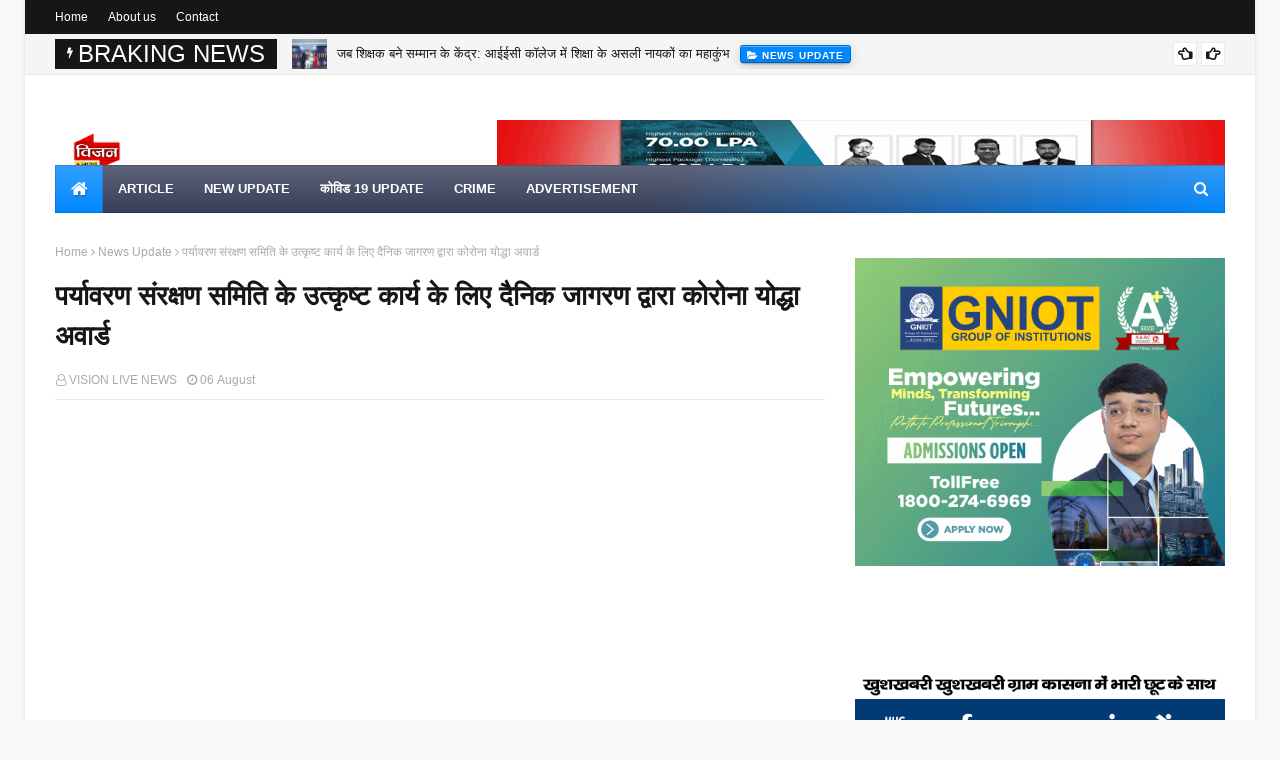

--- FILE ---
content_type: text/html; charset=UTF-8
request_url: https://www.visionlivenews.com/b/stats?style=BLACK_TRANSPARENT&timeRange=ALL_TIME&token=APq4FmBFIwv1srv8T0NI1aScplI7weRWCxx25RsLrSZ9YPb7GgLCrqFJY1NqapvIdp4k0dPbENzpvv9gYxJsto4Meytemgx3ZA
body_size: 45
content:
{"total":1460261,"sparklineOptions":{"backgroundColor":{"fillOpacity":0.1,"fill":"#000000"},"series":[{"areaOpacity":0.3,"color":"#202020"}]},"sparklineData":[[0,29],[1,35],[2,20],[3,35],[4,48],[5,23],[6,59],[7,33],[8,38],[9,48],[10,56],[11,56],[12,26],[13,21],[14,24],[15,39],[16,43],[17,65],[18,52],[19,100],[20,44],[21,43],[22,38],[23,83],[24,35],[25,46],[26,39],[27,53],[28,39],[29,19]],"nextTickMs":200000}

--- FILE ---
content_type: text/html; charset=utf-8
request_url: https://accounts.google.com/o/oauth2/postmessageRelay?parent=https%3A%2F%2Fwww.visionlivenews.com&jsh=m%3B%2F_%2Fscs%2Fabc-static%2F_%2Fjs%2Fk%3Dgapi.lb.en.2kN9-TZiXrM.O%2Fd%3D1%2Frs%3DAHpOoo_B4hu0FeWRuWHfxnZ3V0WubwN7Qw%2Fm%3D__features__
body_size: 163
content:
<!DOCTYPE html><html><head><title></title><meta http-equiv="content-type" content="text/html; charset=utf-8"><meta http-equiv="X-UA-Compatible" content="IE=edge"><meta name="viewport" content="width=device-width, initial-scale=1, minimum-scale=1, maximum-scale=1, user-scalable=0"><script src='https://ssl.gstatic.com/accounts/o/2580342461-postmessagerelay.js' nonce="RSzKg0L5m_lFgL8cj2_G-w"></script></head><body><script type="text/javascript" src="https://apis.google.com/js/rpc:shindig_random.js?onload=init" nonce="RSzKg0L5m_lFgL8cj2_G-w"></script></body></html>

--- FILE ---
content_type: text/html; charset=utf-8
request_url: https://www.google.com/recaptcha/api2/aframe
body_size: 268
content:
<!DOCTYPE HTML><html><head><meta http-equiv="content-type" content="text/html; charset=UTF-8"></head><body><script nonce="qF0UzNAZ0mWCeNPp5PplNw">/** Anti-fraud and anti-abuse applications only. See google.com/recaptcha */ try{var clients={'sodar':'https://pagead2.googlesyndication.com/pagead/sodar?'};window.addEventListener("message",function(a){try{if(a.source===window.parent){var b=JSON.parse(a.data);var c=clients[b['id']];if(c){var d=document.createElement('img');d.src=c+b['params']+'&rc='+(localStorage.getItem("rc::a")?sessionStorage.getItem("rc::b"):"");window.document.body.appendChild(d);sessionStorage.setItem("rc::e",parseInt(sessionStorage.getItem("rc::e")||0)+1);localStorage.setItem("rc::h",'1768814364464');}}}catch(b){}});window.parent.postMessage("_grecaptcha_ready", "*");}catch(b){}</script></body></html>

--- FILE ---
content_type: text/javascript; charset=UTF-8
request_url: https://www.visionlivenews.com/feeds/posts/default?alt=json-in-script&max-results=6&callback=jQuery112409622793273076578_1768814355089&_=1768814355090
body_size: 16436
content:
// API callback
jQuery112409622793273076578_1768814355089({"version":"1.0","encoding":"UTF-8","feed":{"xmlns":"http://www.w3.org/2005/Atom","xmlns$openSearch":"http://a9.com/-/spec/opensearchrss/1.0/","xmlns$blogger":"http://schemas.google.com/blogger/2008","xmlns$georss":"http://www.georss.org/georss","xmlns$gd":"http://schemas.google.com/g/2005","xmlns$thr":"http://purl.org/syndication/thread/1.0","id":{"$t":"tag:blogger.com,1999:blog-8942679566517150983"},"updated":{"$t":"2026-01-18T17:52:06.727-06:00"},"category":[{"term":"News Update"},{"term":"new updata"},{"term":"crime"},{"term":"Newsupdate"},{"term":"newupdate"},{"term":"Newe update"},{"term":"covid 19 UPDATE"},{"term":"News updates"},{"term":"विधानसभा चुनाव 2022"},{"term":"advertisemen"},{"term":"Newsupdates"},{"term":"Advertisement"},{"term":"Newes update"},{"term":"विधानसभा चुनाव"},{"term":"Noida News"},{"term":"interview"},{"term":"Newsupdated"},{"term":"airtecal"},{"term":"Advertisment"},{"term":"BJP"},{"term":"चुनाव यूपी"},{"term":"नोएडा"},{"term":"Advertisements"},{"term":"Auto Expo-2023"},{"term":"Banking"},{"term":"NewsUpdat"},{"term":"Celebration"},{"term":"अनमोल वचन"},{"term":"एजुकेशन"},{"term":"5G NETWORK"},{"term":"Advertisiment"},{"term":"Article"},{"term":"Channi"},{"term":"Coronavirus"},{"term":"Dankaur"},{"term":"Dankaur mela"},{"term":"Dharmendra Chandel"},{"term":"District Court"},{"term":"Fake Currency"},{"term":"Ghaziabad Latest News"},{"term":"Ghaziabad News"},{"term":"Greater Noida Press Club"},{"term":"Japan news"},{"term":"Jaunpur News"},{"term":"Jio Offers"},{"term":"News"},{"term":"News paper"},{"term":"School"},{"term":"School Closed"},{"term":"T20 Wold Cup 2022"},{"term":"UP Election 2022"},{"term":"Up Latest News"},{"term":"celebrate"},{"term":"sport"},{"term":"up board 12th result"},{"term":"up board result 2023"},{"term":"you tub channl"},{"term":"अपर महानिदेशक अभियोजन आईपीएस आशुतोष पाण्डेय"},{"term":"टेक्नोलॉजी"},{"term":"बाराही मेला-2022"},{"term":"भाजपा जेवर विधानसभा"},{"term":"लेख"},{"term":"शिक्षा"},{"term":"साइंस न्यूज़"},{"term":"सीईओ को ज्ञापन सौंपा"}],"title":{"type":"text","$t":"VISION LIVE NEWS "},"subtitle":{"type":"html","$t":"Follow us for Breaking News, Sports Coverage, Entertainment, Bollywood, Tech, Auto \u0026amp; more!"},"link":[{"rel":"http://schemas.google.com/g/2005#feed","type":"application/atom+xml","href":"https:\/\/www.visionlivenews.com\/feeds\/posts\/default"},{"rel":"self","type":"application/atom+xml","href":"https:\/\/www.blogger.com\/feeds\/8942679566517150983\/posts\/default?alt=json-in-script\u0026max-results=6"},{"rel":"alternate","type":"text/html","href":"https:\/\/www.visionlivenews.com\/"},{"rel":"hub","href":"http://pubsubhubbub.appspot.com/"},{"rel":"next","type":"application/atom+xml","href":"https:\/\/www.blogger.com\/feeds\/8942679566517150983\/posts\/default?alt=json-in-script\u0026start-index=7\u0026max-results=6"}],"author":[{"name":{"$t":"VISION LIVE NEWS"},"uri":{"$t":"http:\/\/www.blogger.com\/profile\/04486233057490622203"},"email":{"$t":"noreply@blogger.com"},"gd$image":{"rel":"http://schemas.google.com/g/2005#thumbnail","width":"32","height":"32","src":"\/\/blogger.googleusercontent.com\/img\/b\/R29vZ2xl\/AVvXsEjr-3qGYwtJZoNqdysqrjvbAAlEBMl_wCSj_p5DZgKSI5Kj0y39uFFlQ-_U6oL1ZVtywwQjWtXkjOpjRUsJSnWbxqMb3a85tQUZyJPVgWg4mpMRQtcGhllquypZXuRKbQ\/s113\/IMG_20191019_092711.jpg"}}],"generator":{"version":"7.00","uri":"http://www.blogger.com","$t":"Blogger"},"openSearch$totalResults":{"$t":"8400"},"openSearch$startIndex":{"$t":"1"},"openSearch$itemsPerPage":{"$t":"6"},"entry":[{"id":{"$t":"tag:blogger.com,1999:blog-8942679566517150983.post-7487468284799206499"},"published":{"$t":"2026-01-18T11:11:33.053-06:00"},"updated":{"$t":"2026-01-18T11:12:13.358-06:00"},"category":[{"scheme":"http://www.blogger.com/atom/ns#","term":"News Update"}],"title":{"type":"text","$t":"यमुना एक्सप्रेसवे क्षेत्र को ऐतिहासिक विकास की सौगात: मेडिकल कॉलेज को प्राथमिकता, 74 परियोजनाओं से 22,960 करोड़ का निवेश और 31,627 रोजगार"},"content":{"type":"html","$t":"\u003Cdiv\u003E\u003Cdiv class=\"separator\" style=\"clear: both; text-align: center;\"\u003E\n  \u003Ca href=\"https:\/\/blogger.googleusercontent.com\/img\/a\/AVvXsEh92jZxZSJKliJw7JdufBPL6yklG6hHTT29fwhPLxcnYvU4fMJz1yFfbYQUgVyfzhHdCQ4d0GRn4CVDMwCPnW8zfNMgMSKct03VjEl1KMZ207uEgksd0rq_YLTQLsA9DjJQxRoPz605tr9d1VFY02FAY0SQdAPkoI106ne3lafyFaOF1Yc94bZpwtRjlgSn\" imageanchor=\"1\" style=\"margin-left: 1em; margin-right: 1em;\"\u003E\n    \u003Cimg border=\"0\"   src=\"https:\/\/blogger.googleusercontent.com\/img\/a\/AVvXsEh92jZxZSJKliJw7JdufBPL6yklG6hHTT29fwhPLxcnYvU4fMJz1yFfbYQUgVyfzhHdCQ4d0GRn4CVDMwCPnW8zfNMgMSKct03VjEl1KMZ207uEgksd0rq_YLTQLsA9DjJQxRoPz605tr9d1VFY02FAY0SQdAPkoI106ne3lafyFaOF1Yc94bZpwtRjlgSn\" width=\"400\"\u003E\n  \u003C\/a\u003E\n\u003C\/div\u003E\u003Cbr\u003E\u003C\/div\u003E\u003Cdiv\u003E\u0026nbsp;\u003Cb\u003Eमौहम्मद इल्यास- \"दनकौरी\"\/ यीडा सिटी\u0026nbsp;\u003C\/b\u003E\u003C\/div\u003E\u003Cdiv\u003Eयमुना एक्सप्रेसवे औद्योगिक विकास प्राधिकरण (YEIDA) ने वित्तीय वर्ष 2025-26 में विकास की एक नई इबारत लिखते हुए यमुना क्षेत्र को औद्योगिक, सामाजिक और शैक्षणिक दृष्टि से मजबूत बनाने की दिशा में अभूतपूर्व कदम उठाया है। प्राधिकरण द्वारा 74 औद्योगिक इकाइयों और सामाजिक परियोजनाओं के लिए 22 लाख वर्गमीटर भूमि आवंटित की गई है, जिससे 22,960 करोड़ रुपये का निवेश और 31,627 लोगों के लिए प्रत्यक्ष रोजगार सृजित होंगे। इस व्यापक विकास योजना में मेडिकल कॉलेज की स्थापना को सर्वोच्च प्राथमिकता दी गई है, जिसे यमुना क्षेत्र के सामाजिक परिवर्तन की नींव माना जा रहा है।\u003Cdiv class=\"separator\" style=\"clear: both; text-align: center;\"\u003E\n  \u003Ca href=\"https:\/\/blogger.googleusercontent.com\/img\/a\/AVvXsEgnKETmHKpVnnOGRtOMcRq91AsnaWiUqfWDdf2No5ygkq3Y2Gfo8h7vRRkAPsJM_cFF0a7d7wgxgk70AVg0OdfUV4X3s_vJv3PKTcGwoiGtcGkpr0vQs9BdVq6bj7NQxM9527KRk8WTLw10J84lMhHI6U4hwOkdzR-BN0q6TNpb-eNYCCD1Dptb89theRxZ\" imageanchor=\"1\" style=\"margin-left: 1em; margin-right: 1em;\"\u003E\n    \u003Cimg border=\"0\"   src=\"https:\/\/blogger.googleusercontent.com\/img\/a\/AVvXsEgnKETmHKpVnnOGRtOMcRq91AsnaWiUqfWDdf2No5ygkq3Y2Gfo8h7vRRkAPsJM_cFF0a7d7wgxgk70AVg0OdfUV4X3s_vJv3PKTcGwoiGtcGkpr0vQs9BdVq6bj7NQxM9527KRk8WTLw10J84lMhHI6U4hwOkdzR-BN0q6TNpb-eNYCCD1Dptb89theRxZ\" width=\"400\"\u003E\n  \u003C\/a\u003E\n\u003C\/div\u003E\u003C\/div\u003E\u003Cdiv\u003E\u003Cb\u003Eमेडिकल कॉलेज: स्वास्थ्य और शिक्षा में क्रांतिकारी बदलाव\u003C\/b\u003E\u003C\/div\u003E\u003Cdiv\u003Eयीडा ने सेक्टर-17 में M\/s Bodhistva Charitable Trust को 20.50 एकड़ भूमि आवंटित की है, जहां एक आधुनिक मेडिकल कॉलेज, मल्टीस्पेशलिटी अस्पताल, नर्सिंग कॉलेज और पैरामेडिकल ट्रेनिंग सेंटर की स्थापना की जाएगी। इस परियोजना में लगभग 532 करोड़ रुपये का निवेश प्रस्तावित है।\u003C\/div\u003E\u003Cdiv\u003Eयह मेडिकल कॉलेज न केवल एक शैक्षणिक संस्थान होगा, बल्कि यह यमुना एक्सप्रेसवे क्षेत्र के लिए एक रीजनल हेल्थ हब के रूप में कार्य करेगा। आसपास के ग्रामीण और अर्ध-शहरी क्षेत्रों में रहने वाले लाखों लोगों को अब बेहतर इलाज के लिए दिल्ली, नोएडा या गाजियाबाद के बड़े अस्पतालों की ओर नहीं जाना पड़ेगा।\u003Cdiv class=\"separator\" style=\"clear: both; text-align: center;\"\u003E\n  \u003Ca href=\"https:\/\/blogger.googleusercontent.com\/img\/a\/AVvXsEjn0kOxRzd0xMbxWjI1s2q0Sko6Xwxo7CZrQImTbLSgZZLgFmTkz29Tt938wNJIeruczjA5XBA7kRvn4HbqL182iF7WdWskjm5lymVeRnC7L-9L7_lgYqmS0WZy-O_LZ7Jt6R1EYmI-LItHf7p-4_IttRJBOIY6xDj9F-6UYgSBEciGTFOztQPGy53SxWVs\" imageanchor=\"1\" style=\"margin-left: 1em; margin-right: 1em;\"\u003E\n    \u003Cimg border=\"0\"   src=\"https:\/\/blogger.googleusercontent.com\/img\/a\/AVvXsEjn0kOxRzd0xMbxWjI1s2q0Sko6Xwxo7CZrQImTbLSgZZLgFmTkz29Tt938wNJIeruczjA5XBA7kRvn4HbqL182iF7WdWskjm5lymVeRnC7L-9L7_lgYqmS0WZy-O_LZ7Jt6R1EYmI-LItHf7p-4_IttRJBOIY6xDj9F-6UYgSBEciGTFOztQPGy53SxWVs\" width=\"400\"\u003E\n  \u003C\/a\u003E\n\u003C\/div\u003E\u003C\/div\u003E\u003Cdiv\u003E\u003Cb\u003Eमेडिकल कॉलेज से—\u003C\/b\u003E\u003C\/div\u003E\u003Cdiv\u003Eस्थानीय युवाओं को एमबीबीएस, नर्सिंग और पैरामेडिकल शिक्षा का अवसर मिलेगा,\u003C\/div\u003E\u003Cdiv\u003Eसैकड़ों डॉक्टर, नर्स, तकनीशियन और शिक्षकों को रोजगार मिलेगा,\u003C\/div\u003E\u003Cdiv\u003Eआपातकालीन और विशेष चिकित्सा सेवाएं क्षेत्र में ही उपलब्ध होंगी,\u003C\/div\u003E\u003Cdiv\u003Eस्वास्थ्य सेवाओं का विकेंद्रीकरण होगा, जिससे ग्रामीण आबादी को सीधा लाभ मिलेगा।\u003C\/div\u003E\u003Cdiv\u003Eयीडा अधिकारियों के अनुसार, यह मेडिकल कॉलेज आने वाले वर्षों में यमुना क्षेत्र के सामाजिक विकास का केंद्र बिंदु बनेगा।\u003C\/div\u003E\u003Cdiv\u003E\u003Cb\u003Eसेमीकंडक्टर हब बनने की ओर यमुना क्षेत्र\u003C\/b\u003E\u003C\/div\u003E\u003Cdiv\u003Eदेश को सेमीकंडक्टर निर्माण में आत्मनिर्भर बनाने की दिशा में बड़ा कदम उठाते हुए सेक्टर-28 में M\/s India Chip Pvt. Ltd. (एचसीएल-फॉक्सकॉन संयुक्त उपक्रम) को 48 एकड़ भूमि आवंटित की गई है। यहां सेमीकंडक्टर चिप निर्माण यूनिट स्थापित की जाएगी, जिससे 3706 करोड़ रुपये का निवेश होगा।\u003C\/div\u003E\u003Cdiv\u003Eयह परियोजना भारत सरकार की ‘मेक इन इंडिया’ और ‘डिजिटल इंडिया’ नीति को मजबूती देगी और यमुना एक्सप्रेसवे क्षेत्र को एक नेशनल सेमीकंडक्टर क्लस्टर के रूप में पहचान दिलाएगी।\u003Cdiv class=\"separator\" style=\"clear: both; text-align: center;\"\u003E\n  \u003Ca href=\"https:\/\/blogger.googleusercontent.com\/img\/a\/AVvXsEj3nC_wUpiiXmgtJCac5qEevlFp3Bho5bhavQZ7qLDBuR6tjn5FnTnJs6RdDmBpIaqv6daVingAzfPIrCl92bERlSjYKedJvN1If43Je8oKh8cMMhrYZjS96DuPlBrV9i4mloU9imy7x_m0T9gF4flfGg6lUv--8mlXSKvUb3DXMTy-noeQLXruW8f6oXyI\" imageanchor=\"1\" style=\"margin-left: 1em; margin-right: 1em;\"\u003E\n    \u003Cimg border=\"0\"   src=\"https:\/\/blogger.googleusercontent.com\/img\/a\/AVvXsEj3nC_wUpiiXmgtJCac5qEevlFp3Bho5bhavQZ7qLDBuR6tjn5FnTnJs6RdDmBpIaqv6daVingAzfPIrCl92bERlSjYKedJvN1If43Je8oKh8cMMhrYZjS96DuPlBrV9i4mloU9imy7x_m0T9gF4flfGg6lUv--8mlXSKvUb3DXMTy-noeQLXruW8f6oXyI\" width=\"400\"\u003E\n  \u003C\/a\u003E\n\u003C\/div\u003E\u003C\/div\u003E\u003Cdiv\u003E\u003Cb\u003Eइलेक्ट्रॉनिक्स मैन्युफैक्चरिंग को नई मजबूती\u003C\/b\u003E\u003C\/div\u003E\u003Cdiv\u003Eसेक्टर-10 स्थित EMC (Electronic Manufacturing Cluster) में M\/s Ascent Circuit Pvt. Ltd. को 16 एकड़ भूमि आवंटित की गई है। यहां फ्लेक्सिबल पीसीबी, सेमीकंडक्टर सब्सट्रेट्स और एडवांस्ड इलेक्ट्रॉनिक कंपोनेंट्स का उत्पादन होगा। इस परियोजना से 3250 करोड़ रुपये का निवेश होगा और हजारों तकनीकी रोजगार सृजित होंगे।\u003C\/div\u003E\u003Cdiv\u003E\u003Cb\u003Eबड़े उद्योग, बड़ा भरोसा\u003C\/b\u003E\u003C\/div\u003E\u003Cdiv\u003Eसेक्टर-08 में M\/s Amber Enterprises India Limited को 100 एकड़ भूमि दी गई है, जहां कूपर क्लैड लैमिनेट्स, पीसीबी असेंबली, कंप्यूटर इलेक्ट्रॉनिक्स और घरेलू उपकरणों का निर्माण किया जाएगा। इससे 3532 करोड़ रुपये का निवेश होगा।\u003C\/div\u003E\u003Cdiv\u003Eइसके अलावा SAEL Solar, Havells India, Minda Corporation और Pine Valley Venture जैसी दिग्गज कंपनियों को भी भूमि आवंटन मिला है, जो यमुना क्षेत्र को उत्तर भारत के औद्योगिक नक्शे पर मजबूती से स्थापित करता है।\u003Cdiv class=\"separator\" style=\"clear: both; text-align: center;\"\u003E\n  \u003Ca href=\"https:\/\/blogger.googleusercontent.com\/img\/a\/AVvXsEhghVH_-m8n5TiqMvTkzxstOV1lo8iFwjrfh0vbxXcVFg_Vlg6EW-Qz-t83BXd-97cnurLlAZQHWxwiNK5hh1OFpVgXiNVzhDQYaHQkZ9w0a1VCRxZKBqCeRSGpMOE2jSdKkmtrGuORvtQZeFOWh0rjp35nbjNwN5LDoZxPo6IRNUaEDiQUi5kqFDO4zFvv\" imageanchor=\"1\" style=\"margin-left: 1em; margin-right: 1em;\"\u003E\n    \u003Cimg border=\"0\"   src=\"https:\/\/blogger.googleusercontent.com\/img\/a\/AVvXsEhghVH_-m8n5TiqMvTkzxstOV1lo8iFwjrfh0vbxXcVFg_Vlg6EW-Qz-t83BXd-97cnurLlAZQHWxwiNK5hh1OFpVgXiNVzhDQYaHQkZ9w0a1VCRxZKBqCeRSGpMOE2jSdKkmtrGuORvtQZeFOWh0rjp35nbjNwN5LDoZxPo6IRNUaEDiQUi5kqFDO4zFvv\" width=\"400\"\u003E\n  \u003C\/a\u003E\n\u003C\/div\u003E\u003C\/div\u003E\u003Cdiv\u003E\u003Cb\u003Eकुल 74 परियोजनाएं, विकास का समग्र मॉडल\u003C\/b\u003E\u003C\/div\u003E\u003Cdiv\u003Eवित्तीय वर्ष 2025-26 में—\u003C\/div\u003E\u003Cdiv\u003Eऔद्योगिक योजना के तहत 28 इकाइयों को 2.32 लाख वर्गमीटर भूमि (1332 करोड़ निवेश, 8783 रोजगार),\u003C\/div\u003E\u003Cdiv\u003Eई-ऑक्शन योजना से 37 इकाइयों को 1.00 लाख वर्गमीटर भूमि (500 करोड़ निवेश, 4800 रोजगार),\u003C\/div\u003E\u003Cdiv\u003Eइन्वेस्ट यूपी व शासन के एलओसी के माध्यम से 9 इकाइयों को 18.77 लाख वर्गमीटर भूमि (21,128 करोड़ निवेश, 18,044 रोजगार)\u003C\/div\u003E\u003Cdiv\u003Eआवंटित की गई है।\u003Cdiv class=\"separator\" style=\"clear: both; text-align: center;\"\u003E\n  \u003Ca href=\"https:\/\/blogger.googleusercontent.com\/img\/a\/AVvXsEhAzoebHTGuXvFeDNGJVjYAgoA6hjROycT4vo8Zs0jKsGBFpBsyRchxYzzotHoPmfJUA9OtOPceCd4n9_YJIINV216aYX59O0eOIj4ZziRNRyF88fn4mSQ5HLvYSg-6FDL2IUsHWr2he4K9XYouKWWZbx_UVFqgv_kH6fSJueKBf2DhskFJ_trJsH-AoPMA\" imageanchor=\"1\" style=\"margin-left: 1em; margin-right: 1em;\"\u003E\n    \u003Cimg border=\"0\"   src=\"https:\/\/blogger.googleusercontent.com\/img\/a\/AVvXsEhAzoebHTGuXvFeDNGJVjYAgoA6hjROycT4vo8Zs0jKsGBFpBsyRchxYzzotHoPmfJUA9OtOPceCd4n9_YJIINV216aYX59O0eOIj4ZziRNRyF88fn4mSQ5HLvYSg-6FDL2IUsHWr2he4K9XYouKWWZbx_UVFqgv_kH6fSJueKBf2DhskFJ_trJsH-AoPMA\" width=\"400\"\u003E\n  \u003C\/a\u003E\n\u003C\/div\u003E\u003C\/div\u003E\u003Cdiv\u003E\u003Cb\u003Eऔद्योगिक विकास के साथ सामाजिक संतुलन\u003C\/b\u003E\u003C\/div\u003E\u003Cdiv\u003Eयीडा की इस नीति की सबसे बड़ी विशेषता यह है कि यहां केवल उद्योगों को नहीं, बल्कि स्वास्थ्य, शिक्षा और मानव संसाधन विकास को भी समान महत्व दिया गया है। मेडिकल कॉलेज, रोजगार सृजन और अत्याधुनिक उद्योग—तीनों मिलकर यमुना एक्सप्रेसवे क्षेत्र को एक समग्र विकास मॉडल बना रहे हैं।\u003Cdiv class=\"separator\" style=\"clear: both; text-align: center;\"\u003E\n  \u003Ca href=\"https:\/\/blogger.googleusercontent.com\/img\/a\/AVvXsEiAFU5QYwFBY3t54R7GWoafoBcD5I2UK-PRV-H1djURtW88nFPR5TtCKKR5xQZbIuG2TxkdoxHxbIV_Jn0krSzFhNsWCfyv70uGtjqaQ_ZM7uhPRj2cRc_kRz9tpzotTNMcZA-FkkLoTkNkKvdB8gA9_9sS8wxyhhrQTNYJ4SlPFWITWOnzy1eqRelRelZt\" imageanchor=\"1\" style=\"margin-left: 1em; margin-right: 1em;\"\u003E\n    \u003Cimg border=\"0\"   src=\"https:\/\/blogger.googleusercontent.com\/img\/a\/AVvXsEiAFU5QYwFBY3t54R7GWoafoBcD5I2UK-PRV-H1djURtW88nFPR5TtCKKR5xQZbIuG2TxkdoxHxbIV_Jn0krSzFhNsWCfyv70uGtjqaQ_ZM7uhPRj2cRc_kRz9tpzotTNMcZA-FkkLoTkNkKvdB8gA9_9sS8wxyhhrQTNYJ4SlPFWITWOnzy1eqRelRelZt\" width=\"400\"\u003E\n  \u003C\/a\u003E\n\u003C\/div\u003E\u003C\/div\u003E\u003Cdiv\u003Eउत्तर भारत का नया विकास इंजन बनेगा यमुना एक्सप्रेसवे\u003C\/div\u003E\u003Cdiv\u003Eइन परियोजनाओं के मूर्त रूप लेने के बाद यमुना एक्सप्रेसवे क्षेत्र रोजगार, स्वास्थ्य, शिक्षा और उद्योग—हर क्षेत्र में आत्मनिर्भर बनेगा। विशेषज्ञों का मानना है कि आने वाले 10 वर्षों में यह क्षेत्र उत्तर भारत का सबसे बड़ा औद्योगिक और सामाजिक विकास केंद्र बनकर उभरेगा।\u003C\/div\u003E\u003Cdiv\u003Eयीडा की यह पहल न केवल निवेशकों का भरोसा बढ़ा रही है, बल्कि आम जनता के जीवन स्तर में सुधार लाने की दिशा में भी एक ऐतिहासिक कदम मानी जा रही है।\u003C\/div\u003E"},"link":[{"rel":"edit","type":"application/atom+xml","href":"https:\/\/www.blogger.com\/feeds\/8942679566517150983\/posts\/default\/7487468284799206499"},{"rel":"self","type":"application/atom+xml","href":"https:\/\/www.blogger.com\/feeds\/8942679566517150983\/posts\/default\/7487468284799206499"},{"rel":"alternate","type":"text/html","href":"https:\/\/www.visionlivenews.com\/2026\/01\/74-22960-31627.html","title":"यमुना एक्सप्रेसवे क्षेत्र को ऐतिहासिक विकास की सौगात: मेडिकल कॉलेज को प्राथमिकता, 74 परियोजनाओं से 22,960 करोड़ का निवेश और 31,627 रोजगार"}],"author":[{"name":{"$t":"VISION LIVE NEWS"},"uri":{"$t":"http:\/\/www.blogger.com\/profile\/04486233057490622203"},"email":{"$t":"noreply@blogger.com"},"gd$image":{"rel":"http://schemas.google.com/g/2005#thumbnail","width":"32","height":"32","src":"\/\/blogger.googleusercontent.com\/img\/b\/R29vZ2xl\/AVvXsEjr-3qGYwtJZoNqdysqrjvbAAlEBMl_wCSj_p5DZgKSI5Kj0y39uFFlQ-_U6oL1ZVtywwQjWtXkjOpjRUsJSnWbxqMb3a85tQUZyJPVgWg4mpMRQtcGhllquypZXuRKbQ\/s113\/IMG_20191019_092711.jpg"}}],"media$thumbnail":{"xmlns$media":"http://search.yahoo.com/mrss/","url":"https:\/\/blogger.googleusercontent.com\/img\/a\/AVvXsEh92jZxZSJKliJw7JdufBPL6yklG6hHTT29fwhPLxcnYvU4fMJz1yFfbYQUgVyfzhHdCQ4d0GRn4CVDMwCPnW8zfNMgMSKct03VjEl1KMZ207uEgksd0rq_YLTQLsA9DjJQxRoPz605tr9d1VFY02FAY0SQdAPkoI106ne3lafyFaOF1Yc94bZpwtRjlgSn=s72-c","height":"72","width":"72"}},{"id":{"$t":"tag:blogger.com,1999:blog-8942679566517150983.post-3468226761505691117"},"published":{"$t":"2026-01-18T10:45:47.548-06:00"},"updated":{"$t":"2026-01-18T10:46:22.750-06:00"},"category":[{"scheme":"http://www.blogger.com/atom/ns#","term":"News Update"}],"title":{"type":"text","$t":"जब शिक्षक बने सम्मान के केंद्र: आईईसी कॉलेज में शिक्षा के असली नायकों का महाकुंभ"},"content":{"type":"html","$t":"\u003Cdiv\u003E\u003Cdiv class=\"separator\" style=\"clear: both; text-align: center;\"\u003E\n  \u003Ca href=\"https:\/\/blogger.googleusercontent.com\/img\/a\/AVvXsEhCYkrEVSCAk1aEAnEWacHzjXEitjKWO40Ur_I07kVkBBUloOxeZILV9SgNhJsq5jyGycy2JDQhUQkf6-jskrfr-NBiwHdYLPhWKDjQ-ZbljLxtNIjAf0C1p5ktwOsgSsDCmhelUZ8fG88b6kTOgt3AoWZEc22rDfVvdbpEIcwo63LrQMc3rOk5reW-G09u\" imageanchor=\"1\" style=\"margin-left: 1em; margin-right: 1em;\"\u003E\n    \u003Cimg border=\"0\"   src=\"https:\/\/blogger.googleusercontent.com\/img\/a\/AVvXsEhCYkrEVSCAk1aEAnEWacHzjXEitjKWO40Ur_I07kVkBBUloOxeZILV9SgNhJsq5jyGycy2JDQhUQkf6-jskrfr-NBiwHdYLPhWKDjQ-ZbljLxtNIjAf0C1p5ktwOsgSsDCmhelUZ8fG88b6kTOgt3AoWZEc22rDfVvdbpEIcwo63LrQMc3rOk5reW-G09u\" width=\"400\"\u003E\n  \u003C\/a\u003E\n\u003C\/div\u003E\u003C\/div\u003E\u003Cdiv\u003E\u003Cbr\u003E\u003C\/div\u003E\u003Cdiv\u003E\u0026nbsp; \u003Cb\u003Eमौहम्मद इल्यास- \"दनकौरी\"\/ ग्रेटर नोएडा\u003C\/b\u003E\u003C\/div\u003E\u003Cdiv\u003Eनॉलेज पार्क स्थित आईईसी कॉलेज का परिसर रविवार को केवल एक शैक्षणिक संस्थान नहीं, बल्कि शिक्षा, सम्मान और प्रेरणा का तीर्थ बन गया। एनसीआर क्षेत्र के ग्रामीण और शहरी स्कूलों में कार्यरत उन शिक्षकों को एक मंच पर सम्मानित किया गया, जो वर्षों से बिना किसी दिखावे के समाज की नींव मजबूत कर रहे हैं। यह समारोह केवल पुरस्कार वितरण नहीं था, बल्कि उस मौन तपस्या का सार्वजनिक सम्मान था, जो शिक्षक रोज़ कक्षा में करते हैं।\u003C\/div\u003E\u003Cdiv\u003Eगांव की पाठशाला से स्मार्ट क्लास तक – एक साथ दिखी शिक्षा की पूरी तस्वीर\u003C\/div\u003E\u003Cdiv\u003Eइस समारोह की सबसे खास बात यह रही कि इसमें दूरदराज के गांवों में पढ़ाने वाले शिक्षक और अत्याधुनिक शहरी स्कूलों के शिक्षक एक साथ मंच पर दिखाई दिए। किसी ने मिट्टी के फर्श वाली कक्षा में बच्चों को अक्षर ज्ञान कराया, तो किसी ने स्मार्ट बोर्ड से भविष्य की पीढ़ी को तकनीक से जोड़ा।\u003C\/div\u003E\u003Cdiv\u003E188 से अधिक प्रधानाचार्य और शिक्षकों का एक साथ सम्मान होना इस बात का प्रमाण था कि शिक्षा का संघर्ष हर जगह समान है – बस परिस्थितियाँ अलग हैं।\u003Cdiv class=\"separator\" style=\"clear: both; text-align: center;\"\u003E\n  \u003Ca href=\"https:\/\/blogger.googleusercontent.com\/img\/a\/AVvXsEg40Li68d-73yRQOaM53fGYeCpM3hG5U8p-3tfLLJjYKQusE08BH5SaVcFju1dje1XRDYiXMvu8oNhjCuJpMT9_Q8nFdEaTEO2OCo6tANYVW6HOzJvp-itgrgl3g2UYDPbnnEYycf_m0aMuHxGJbEIc-DsBHd7UeG5LuC7dfYUi7NRs-vZu0qUas5rL0b3s\" imageanchor=\"1\" style=\"margin-left: 1em; margin-right: 1em;\"\u003E\n    \u003Cimg border=\"0\"   src=\"https:\/\/blogger.googleusercontent.com\/img\/a\/AVvXsEg40Li68d-73yRQOaM53fGYeCpM3hG5U8p-3tfLLJjYKQusE08BH5SaVcFju1dje1XRDYiXMvu8oNhjCuJpMT9_Q8nFdEaTEO2OCo6tANYVW6HOzJvp-itgrgl3g2UYDPbnnEYycf_m0aMuHxGJbEIc-DsBHd7UeG5LuC7dfYUi7NRs-vZu0qUas5rL0b3s\" width=\"400\"\u003E\n  \u003C\/a\u003E\n\u003C\/div\u003E\u003C\/div\u003E\u003Cdiv\u003E\u003Cb\u003Eदीप प्रज्वलन के साथ हुआ ज्ञान का शुभारंभ\u003C\/b\u003E\u003C\/div\u003E\u003Cdiv\u003Eकार्यक्रम का उद्घाटन संस्थान के सीएफओ अभिजीत कुमार, एक्सीक्यूटिव निदेशक प्रो. सुनील कुमार, निदेशक प्रो. विनय गुप्ता, डॉ. भानु प्रताप सिंह सागर एवं भाजपा जिलाध्यक्ष अभिषेक शर्मा द्वारा संयुक्त रूप से दीप प्रज्वलन कर किया गया। दीप की लौ ने जैसे यह संदेश दिया कि ज्ञान की रोशनी तभी फैलती है, जब शिक्षक सम्मानित होते हैं।\u003Cdiv class=\"separator\" style=\"clear: both; text-align: center;\"\u003E\n  \u003Ca href=\"https:\/\/blogger.googleusercontent.com\/img\/a\/AVvXsEjgrFtdu4Fjmu_wV7-SzgjZzwK7kMB_eOWrGJRigKi6btZP8lQ0d_loDZikyyCJB9CdUB8H3ZzhSYFfTVaAWeKSShwsdqRbRlVv-WDX-9CY-gueOzBc5uQwTiMo1HJxq728asGG5OsX6VpJBDs--wAf8Gf2vYY8Jpnv3ZziRUZBfPFOnEb06E_qD-4Zerua\" imageanchor=\"1\" style=\"margin-left: 1em; margin-right: 1em;\"\u003E\n    \u003Cimg border=\"0\"   src=\"https:\/\/blogger.googleusercontent.com\/img\/a\/AVvXsEjgrFtdu4Fjmu_wV7-SzgjZzwK7kMB_eOWrGJRigKi6btZP8lQ0d_loDZikyyCJB9CdUB8H3ZzhSYFfTVaAWeKSShwsdqRbRlVv-WDX-9CY-gueOzBc5uQwTiMo1HJxq728asGG5OsX6VpJBDs--wAf8Gf2vYY8Jpnv3ZziRUZBfPFOnEb06E_qD-4Zerua\" width=\"400\"\u003E\n  \u003C\/a\u003E\n\u003C\/div\u003E\u003C\/div\u003E\u003Cdiv\u003E\u003Cb\u003Eशिक्षक ही राष्ट्र का असली निर्माता – वक्ताओं की एक आवाज\u003C\/b\u003E\u003C\/div\u003E\u003Cdiv\u003Eकार्यक्रम को संबोधित करते हुए एमएलसी चंद शर्मा ने कहा कि\u003C\/div\u003E\u003Cdiv\u003E“अगर कोई देश महान बनता है, तो उसकी शुरुआत कक्षा से होती है और उसका निर्माण शिक्षक करते हैं।”\u003C\/div\u003E\u003Cdiv\u003Eसंस्थान के एक्सीक्यूटिव निदेशक प्रो. सुनील कुमार ने कहा कि शिक्षक समाज की रीढ़ हैं, जिनके बिना राष्ट्र की कल्पना अधूरी है। वहीं निदेशक प्रो. विनय गुप्ता ने शिक्षकों को बदलाव का वाहक बताते हुए कहा कि आज के शिक्षक केवल विषय नहीं पढ़ाते, बल्कि संस्कार, अनुशासन और राष्ट्रभक्ति भी सिखाते हैं।\u003Cdiv class=\"separator\" style=\"clear: both; text-align: center;\"\u003E\n  \u003Ca href=\"https:\/\/blogger.googleusercontent.com\/img\/a\/AVvXsEiID8ovyN0fPcNqwafPfE4LJbSXMcxTvMTqMdL-Vssrxzc5u0ESRShB7EF04xrO2mhWeGezSdniwngYtMhjGETycB-t3SU5JJENr92wO7QmhzuQJVjSx6_9PHh-1pKxTR1AvkIYXcLN0miivXRBMDCE6csuP4FPljgbfEAfFHpDGKJtxDc0QN3UvOqC3uRu\" imageanchor=\"1\" style=\"margin-left: 1em; margin-right: 1em;\"\u003E\n    \u003Cimg border=\"0\"   src=\"https:\/\/blogger.googleusercontent.com\/img\/a\/AVvXsEiID8ovyN0fPcNqwafPfE4LJbSXMcxTvMTqMdL-Vssrxzc5u0ESRShB7EF04xrO2mhWeGezSdniwngYtMhjGETycB-t3SU5JJENr92wO7QmhzuQJVjSx6_9PHh-1pKxTR1AvkIYXcLN0miivXRBMDCE6csuP4FPljgbfEAfFHpDGKJtxDc0QN3UvOqC3uRu\" width=\"400\"\u003E\n  \u003C\/a\u003E\n\u003C\/div\u003E\u003C\/div\u003E\u003Cdiv\u003E\u003Cb\u003Eसम्मान नहीं, कर्तव्य का निर्वहन \u003C\/b\u003E– भाजपा जिलाध्यक्ष अभिषेक शर्मा\u003C\/div\u003E\u003Cdiv\u003Eभाजपा जिलाध्यक्ष अभिषेक शर्मा ने शिक्षकों को सम्मानित करते हुए कहा कि यह कार्यक्रम समाज का शिक्षकों के प्रति कृतज्ञता प्रकट करने का प्रयास है। उन्होंने कहा कि आज जब शिक्षक सम्मानित होते हैं, तो समाज अपने भविष्य को सम्मान देता है।\u003Cdiv class=\"separator\" style=\"clear: both; text-align: center;\"\u003E\n  \u003Ca href=\"https:\/\/blogger.googleusercontent.com\/img\/a\/AVvXsEhsB0-NRoXn1AQyWMsilHpfl4t_ycJCsVIQA3CmObbOcLgeMNI9qhHWVHG8FreoZxbhe538y6-wL8uXLR6UQbp6hoLyz2OAhCpIJ5-1n9lq-jAW6dlFh1hzvcRyeZMrV7LSWU7llNK5dc3ZlPJeeVrx8jwex71raBMfYWIDjafqQr5gUMQDwNcW66N_9Jft\" imageanchor=\"1\" style=\"margin-left: 1em; margin-right: 1em;\"\u003E\n    \u003Cimg border=\"0\"   src=\"https:\/\/blogger.googleusercontent.com\/img\/a\/AVvXsEhsB0-NRoXn1AQyWMsilHpfl4t_ycJCsVIQA3CmObbOcLgeMNI9qhHWVHG8FreoZxbhe538y6-wL8uXLR6UQbp6hoLyz2OAhCpIJ5-1n9lq-jAW6dlFh1hzvcRyeZMrV7LSWU7llNK5dc3ZlPJeeVrx8jwex71raBMfYWIDjafqQr5gUMQDwNcW66N_9Jft\" width=\"400\"\u003E\n  \u003C\/a\u003E\n\u003C\/div\u003E\u003C\/div\u003E\u003Cdiv\u003E\u003Cb\u003E188 शिक्षकों का सम्मान: एक ऐतिहासिक क्षण\u003C\/b\u003E\u003C\/div\u003E\u003Cdiv\u003Eकार्यक्रम के मुख्य संयोजक एवं एडमिशन हेड नुरुल हसन ने बताया कि इस समारोह में एनसीआर क्षेत्र के 188 से अधिक प्रधानाचार्य एवं शिक्षकों को शाल ओढ़ाकर एवं प्रशस्ति पत्र देकर सम्मानित किया गया। उन्होंने कहा कि भविष्य में इस आयोजन को हर वर्ष और भी बड़े स्तर पर आयोजित किया जाएगा।\u003C\/div\u003E\u003Cdiv\u003E\u003Cb\u003Eछात्रों के लिए जीवंत प्रेरणा बना समारोह\u003C\/b\u003E\u003C\/div\u003E\u003Cdiv\u003Eइस आयोजन का सबसे भावनात्मक पहलू छात्रों की उपस्थिति रही। जब छात्रों ने अपने शिक्षकों को मंच पर सम्मानित होते देखा, तो उनकी आंखों में गर्व और प्रेरणा साफ झलक रही थी। यह दृश्य स्वयं में एक जीवंत पाठ था – कि सम्मान मेहनत और समर्पण से मिलता है।\u003Cdiv class=\"separator\" style=\"clear: both; text-align: center;\"\u003E\n  \u003Ca href=\"https:\/\/blogger.googleusercontent.com\/img\/a\/AVvXsEiFe5IAzc0yrrfHEYYt81h_dFpvoX68IXwBInP7MuzmmdYa8ovQom4CDwz9FeMfcJlVilRktv4RUlFPaMdT6BE0lGmH-KIwINsW3P2mCaLswcJdUOoIh08YIlz1fJSM13zVAwM3EA16OewRSBlK_nidxGS1Aq3KAjAnW0MlAvNstH9gWNBasTN7_185zp6c\" imageanchor=\"1\" style=\"margin-left: 1em; margin-right: 1em;\"\u003E\n    \u003Cimg border=\"0\"   src=\"https:\/\/blogger.googleusercontent.com\/img\/a\/AVvXsEiFe5IAzc0yrrfHEYYt81h_dFpvoX68IXwBInP7MuzmmdYa8ovQom4CDwz9FeMfcJlVilRktv4RUlFPaMdT6BE0lGmH-KIwINsW3P2mCaLswcJdUOoIh08YIlz1fJSM13zVAwM3EA16OewRSBlK_nidxGS1Aq3KAjAnW0MlAvNstH9gWNBasTN7_185zp6c\" width=\"400\"\u003E\n  \u003C\/a\u003E\n\u003C\/div\u003E\u003C\/div\u003E\u003Cdiv\u003E\u003Cb\u003Eआभार और संकल्प के साथ समापन\u003C\/b\u003E\u003C\/div\u003E\u003Cdiv\u003Eकार्यक्रम के अंत में डीन एकेडमिक्स प्रो. विभूति शरण ने सभी अतिथियों, शिक्षकों, आयोजकों एवं छात्रों का आभार व्यक्त करते हुए कहा कि आईईसी कॉलेज भविष्य में भी ऐसे आयोजनों के माध्यम से शिक्षा और समाज के बीच सेतु बनाता रहेगा।\u003C\/div\u003E\u003Cdiv\u003E\u003Cbr\u003E\u003C\/div\u003E"},"link":[{"rel":"edit","type":"application/atom+xml","href":"https:\/\/www.blogger.com\/feeds\/8942679566517150983\/posts\/default\/3468226761505691117"},{"rel":"self","type":"application/atom+xml","href":"https:\/\/www.blogger.com\/feeds\/8942679566517150983\/posts\/default\/3468226761505691117"},{"rel":"alternate","type":"text/html","href":"https:\/\/www.visionlivenews.com\/2026\/01\/blog-post_942.html","title":"जब शिक्षक बने सम्मान के केंद्र: आईईसी कॉलेज में शिक्षा के असली नायकों का महाकुंभ"}],"author":[{"name":{"$t":"VISION LIVE NEWS"},"uri":{"$t":"http:\/\/www.blogger.com\/profile\/04486233057490622203"},"email":{"$t":"noreply@blogger.com"},"gd$image":{"rel":"http://schemas.google.com/g/2005#thumbnail","width":"32","height":"32","src":"\/\/blogger.googleusercontent.com\/img\/b\/R29vZ2xl\/AVvXsEjr-3qGYwtJZoNqdysqrjvbAAlEBMl_wCSj_p5DZgKSI5Kj0y39uFFlQ-_U6oL1ZVtywwQjWtXkjOpjRUsJSnWbxqMb3a85tQUZyJPVgWg4mpMRQtcGhllquypZXuRKbQ\/s113\/IMG_20191019_092711.jpg"}}],"media$thumbnail":{"xmlns$media":"http://search.yahoo.com/mrss/","url":"https:\/\/blogger.googleusercontent.com\/img\/a\/AVvXsEhCYkrEVSCAk1aEAnEWacHzjXEitjKWO40Ur_I07kVkBBUloOxeZILV9SgNhJsq5jyGycy2JDQhUQkf6-jskrfr-NBiwHdYLPhWKDjQ-ZbljLxtNIjAf0C1p5ktwOsgSsDCmhelUZ8fG88b6kTOgt3AoWZEc22rDfVvdbpEIcwo63LrQMc3rOk5reW-G09u=s72-c","height":"72","width":"72"}},{"id":{"$t":"tag:blogger.com,1999:blog-8942679566517150983.post-6035811581769653838"},"published":{"$t":"2026-01-18T09:57:13.947-06:00"},"updated":{"$t":"2026-01-18T09:57:33.767-06:00"},"category":[{"scheme":"http://www.blogger.com/atom/ns#","term":"News Update"}],"title":{"type":"text","$t":"“मनरेगा सिर्फ योजना नहीं, गांव की जीवनरेखा – कोट-डेरीन की चौपाल से उठी रोजगार की आवाज़”"},"content":{"type":"html","$t":"\u003Cdiv\u003E\u003Cdiv class=\"separator\" style=\"clear: both; text-align: center;\"\u003E\n  \u003Ca href=\"https:\/\/blogger.googleusercontent.com\/img\/a\/AVvXsEhqQWXcLGwY_PjDlVRnszCZXWdK32gSBLheGQicRSB4x4y-r41BbuGL7gf8FBEPy5Dtz_DqOpf8Pamr5U1k0VH1MDQF-FXLZdHMTKUpWZONmstEAzltg2Yq2JuagOm_2_UYEchXNXVWAS_SkWKs-_LNW4rQ8RXxGfRKHUEKO-M59H6vLnFP3GD9X541s_Ov\" imageanchor=\"1\" style=\"margin-left: 1em; margin-right: 1em;\"\u003E\n    \u003Cimg border=\"0\"   src=\"https:\/\/blogger.googleusercontent.com\/img\/a\/AVvXsEhqQWXcLGwY_PjDlVRnszCZXWdK32gSBLheGQicRSB4x4y-r41BbuGL7gf8FBEPy5Dtz_DqOpf8Pamr5U1k0VH1MDQF-FXLZdHMTKUpWZONmstEAzltg2Yq2JuagOm_2_UYEchXNXVWAS_SkWKs-_LNW4rQ8RXxGfRKHUEKO-M59H6vLnFP3GD9X541s_Ov\" width=\"400\"\u003E\n  \u003C\/a\u003E\n\u003C\/div\u003E\u003Cbr\u003E\u003C\/div\u003E\u003Cdiv\u003E\u003Cb\u003Eमौहम्मद इल्यास- \"दनकौरी\"\/ गौतमबुद्धनगर\u0026nbsp;\u003C\/b\u003E\u003C\/div\u003E\u003Cdiv\u003Eकोट-डेरीन गांव की चौपाल इस बार किसी सामान्य बैठक का स्थल नहीं थी, बल्कि यह उस संघर्ष की आवाज़ बन गई जहाँ मजदूर, किसान और ग्रामीण एक साथ खड़े होकर अपने हक की बात कर रहे थे। जिला कांग्रेस गौतमबुद्ध नगर द्वारा आयोजित मनरेगा बचाओ संग्राम की इस ग्राम चौपाल में राजनीति से ज्यादा रोटी, रोजगार और सम्मान का सवाल केंद्र में रहा।\u003C\/div\u003E\u003Cdiv\u003Eगांव के बुजुर्ग मजदूरों से लेकर युवा किसानों तक, हर चेहरा यह सवाल पूछ रहा था – “अगर मनरेगा कमजोर हुई तो गांव कैसे बचेगा?”\u003C\/div\u003E\u003Cdiv\u003Eयही सवाल इस चौपाल का असली एजेंडा बन गया।\u003C\/div\u003E\u003Cdiv\u003Eजब योजना नहीं, जीवन पर संकट हो\u003C\/div\u003E\u003Cdiv\u003Eग्रामीणों ने बताया कि मनरेगा सिर्फ 100 दिन के काम की योजना नहीं है, बल्कि यह\u003C\/div\u003E\u003Cdiv\u003Eपलायन रोकने की ढाल है\u003C\/div\u003E\u003Cdiv\u003Eगरीब परिवारों की आर्थिक रीढ़ है\u003C\/div\u003E\u003Cdiv\u003Eमहिलाओं के आत्मसम्मान का साधन है\u003C\/div\u003E\u003Cdiv\u003Eगांव की अर्थव्यवस्था की सांस है\u003C\/div\u003E\u003Cdiv\u003Eऐसे में मनरेगा के बजट, भुगतान और काम के दिनों में कटौती को ग्रामीणों ने अपने जीवन पर सीधा हमला बताया।\u003Cdiv class=\"separator\" style=\"clear: both; text-align: center;\"\u003E\n  \u003Ca href=\"https:\/\/blogger.googleusercontent.com\/img\/a\/AVvXsEjkn8-KC1iisusHqXUzvK-CF8Mlzvx_EQSbFy1sE34SjSDg6cHX6csnHxSSOymZiT4ksdrN2PKJqtz6IN9UXYm5gusA946CvZ5Srxghm1HRAIPQJrQeLHO5kdfY3Ozq7o9MvcmvzR_efdBlnMwE6cHuac9Qjc1U_FyQzYEGINaWMe3GMlGTuqpmVYJ2gkDM\" imageanchor=\"1\" style=\"margin-left: 1em; margin-right: 1em;\"\u003E\n    \u003Cimg border=\"0\"   src=\"https:\/\/blogger.googleusercontent.com\/img\/a\/AVvXsEjkn8-KC1iisusHqXUzvK-CF8Mlzvx_EQSbFy1sE34SjSDg6cHX6csnHxSSOymZiT4ksdrN2PKJqtz6IN9UXYm5gusA946CvZ5Srxghm1HRAIPQJrQeLHO5kdfY3Ozq7o9MvcmvzR_efdBlnMwE6cHuac9Qjc1U_FyQzYEGINaWMe3GMlGTuqpmVYJ2gkDM\" width=\"400\"\u003E\n  \u003C\/a\u003E\n\u003C\/div\u003E\u003C\/div\u003E\u003Cdiv\u003E\u003Cb\u003Eचौपाल में सियासत नहीं, सच्चाई की चर्चा\u003C\/b\u003E\u003C\/div\u003E\u003Cdiv\u003Eजिला कांग्रेस अध्यक्ष दीपक भाटी चोटीवाला ने जब सरकार की नीतियों की ‘क्रोनोलॉजी’ रखी तो चौपाल में सन्नाटा छा गया। भूमि अधिग्रहण, नोटबंदी, जीएसटी और कृषि कानूनों के बाद अब मनरेगा को कमजोर करने का मुद्दा ग्रामीणों के लिए पूरी तस्वीर साफ कर गया।\u003C\/div\u003E\u003Cdiv\u003Eग्रामीणों का कहना था कि अब यह लड़ाई किसी पार्टी की नहीं, गांव के अस्तित्व की लड़ाई है।\u003C\/div\u003E\u003Cdiv\u003Eगजन सिंह की अगुवाई में गांव-गांव चेतना\u003C\/div\u003E\u003Cdiv\u003Eग्राम चौपाल के संयोजक गजन सिंह प्रधान ने स्पष्ट कहा कि यह संघर्ष यहीं नहीं रुकेगा।\u003C\/div\u003E\u003Cdiv\u003Eअब हर पंचायत में चौपाल लगेगी, हर मजदूर को उसका अधिकार याद दिलाया जाएगा और मनरेगा को कमजोर करने की कोशिशों का संगठित विरोध होगा।\u003Cdiv class=\"separator\" style=\"clear: both; text-align: center;\"\u003E\n  \u003Ca href=\"https:\/\/blogger.googleusercontent.com\/img\/a\/AVvXsEggbiolt4uZqU1NXqAp7Dk4nj5zGksYUTFjAhOprW3AHsw4yInZbFCtABZdIuRMBPAlMQHxgqmzqHYhldMQy3M81jp74kRZ0aHEBxttvEYhVYd2SyruagkPRh7tu7d2IEXfsDX7VWYHl39USyU_yb9yv6ZP-hrxbboisbzoS2XaMS-UNw4xhM_NCj9tM_Z_\" imageanchor=\"1\" style=\"margin-left: 1em; margin-right: 1em;\"\u003E\n    \u003Cimg border=\"0\"   src=\"https:\/\/blogger.googleusercontent.com\/img\/a\/AVvXsEggbiolt4uZqU1NXqAp7Dk4nj5zGksYUTFjAhOprW3AHsw4yInZbFCtABZdIuRMBPAlMQHxgqmzqHYhldMQy3M81jp74kRZ0aHEBxttvEYhVYd2SyruagkPRh7tu7d2IEXfsDX7VWYHl39USyU_yb9yv6ZP-hrxbboisbzoS2XaMS-UNw4xhM_NCj9tM_Z_\" width=\"400\"\u003E\n  \u003C\/a\u003E\n\u003C\/div\u003E\u003C\/div\u003E\u003Cdiv\u003E\u003Cb\u003Eसंकल्प से आंदोलन तक\u003C\/b\u003E\u003C\/div\u003E\u003Cdiv\u003Eचौपाल के अंत में सिर्फ भाषण नहीं हुए, बल्कि संकल्प लिया गया –\u003C\/div\u003E\u003Cdiv\u003Eपंचायत स्तर पर जागरूकता अभियान तेज होगा\u003C\/div\u003E\u003Cdiv\u003Eमजदूरों को संगठित किया जाएगा\u003C\/div\u003E\u003Cdiv\u003Eमनरेगा को मूल स्वरूप में बहाल कराने तक संघर्ष जारी रहेगा\u003C\/div\u003E\u003Cdiv\u003Eकोट-डेरीन की यह चौपाल बताती है कि मनरेगा अब सिर्फ सरकारी योजना नहीं रही, बल्कि गांव की अस्मिता का सवाल बन चुकी है।\u003C\/div\u003E\u003Cdiv\u003Eयहीं से मनरेगा बचाओ संग्राम को नई धार और नई दिशा मिलती दिख रही है।\u003C\/div\u003E"},"link":[{"rel":"edit","type":"application/atom+xml","href":"https:\/\/www.blogger.com\/feeds\/8942679566517150983\/posts\/default\/6035811581769653838"},{"rel":"self","type":"application/atom+xml","href":"https:\/\/www.blogger.com\/feeds\/8942679566517150983\/posts\/default\/6035811581769653838"},{"rel":"alternate","type":"text/html","href":"https:\/\/www.visionlivenews.com\/2026\/01\/blog-post_248.html","title":"“मनरेगा सिर्फ योजना नहीं, गांव की जीवनरेखा – कोट-डेरीन की चौपाल से उठी रोजगार की आवाज़”"}],"author":[{"name":{"$t":"VISION LIVE NEWS"},"uri":{"$t":"http:\/\/www.blogger.com\/profile\/04486233057490622203"},"email":{"$t":"noreply@blogger.com"},"gd$image":{"rel":"http://schemas.google.com/g/2005#thumbnail","width":"32","height":"32","src":"\/\/blogger.googleusercontent.com\/img\/b\/R29vZ2xl\/AVvXsEjr-3qGYwtJZoNqdysqrjvbAAlEBMl_wCSj_p5DZgKSI5Kj0y39uFFlQ-_U6oL1ZVtywwQjWtXkjOpjRUsJSnWbxqMb3a85tQUZyJPVgWg4mpMRQtcGhllquypZXuRKbQ\/s113\/IMG_20191019_092711.jpg"}}],"media$thumbnail":{"xmlns$media":"http://search.yahoo.com/mrss/","url":"https:\/\/blogger.googleusercontent.com\/img\/a\/AVvXsEhqQWXcLGwY_PjDlVRnszCZXWdK32gSBLheGQicRSB4x4y-r41BbuGL7gf8FBEPy5Dtz_DqOpf8Pamr5U1k0VH1MDQF-FXLZdHMTKUpWZONmstEAzltg2Yq2JuagOm_2_UYEchXNXVWAS_SkWKs-_LNW4rQ8RXxGfRKHUEKO-M59H6vLnFP3GD9X541s_Ov=s72-c","height":"72","width":"72"}},{"id":{"$t":"tag:blogger.com,1999:blog-8942679566517150983.post-5214856902153853392"},"published":{"$t":"2026-01-18T09:19:12.451-06:00"},"updated":{"$t":"2026-01-18T09:19:33.200-06:00"},"category":[{"scheme":"http://www.blogger.com/atom/ns#","term":"News Update"}],"title":{"type":"text","$t":"पीडीए जन पंचायत के बहाने सपा ने साधा 2027 का सामाजिक समीकरण"},"content":{"type":"html","$t":"\u003Cdiv\u003E\u003Cbr\u003E\u003C\/div\u003E\u003Cdiv\u003E\u003Cdiv class=\"separator\" style=\"clear: both; text-align: center;\"\u003E\n  \u003Ca href=\"https:\/\/blogger.googleusercontent.com\/img\/a\/AVvXsEjAi7ZZVOypo57zN66ot48sBunntz8ZSJAPMjU1EBY5LoBe_MD-doR3J_o9dbp2TRujkvtecvpTtwQxHMop_o07hrxs_ocnM0xd65q_AAVp-G1-FYZH7WEpkZk6VfA476qV6pryWSqC3K-qPiPUWy8gZPMAQZtlAbFgOUB6TqsL3Y6znbw2hQN4_QRj-ldd\" imageanchor=\"1\" style=\"margin-left: 1em; margin-right: 1em;\"\u003E\n    \u003Cimg border=\"0\"   src=\"https:\/\/blogger.googleusercontent.com\/img\/a\/AVvXsEjAi7ZZVOypo57zN66ot48sBunntz8ZSJAPMjU1EBY5LoBe_MD-doR3J_o9dbp2TRujkvtecvpTtwQxHMop_o07hrxs_ocnM0xd65q_AAVp-G1-FYZH7WEpkZk6VfA476qV6pryWSqC3K-qPiPUWy8gZPMAQZtlAbFgOUB6TqsL3Y6znbw2hQN4_QRj-ldd\" width=\"400\"\u003E\n  \u003C\/a\u003E\n\u003C\/div\u003E\u003Cbr\u003E\u003C\/div\u003E\u003Cdiv\u003E\u003Cb\u003Eनूरपुर से दादरी तक जनाक्रोश की आवाज़, भाजपा पर सीधा हमला\u003Cdiv class=\"separator\" style=\"clear: both; text-align: center;\"\u003E\n  \u003Ca href=\"https:\/\/blogger.googleusercontent.com\/img\/a\/AVvXsEj-Y81sf7DHAkvRF3-Fnpwczwxqihs23VmrjT79qctu_FNXbBfxmSdUS_qS-53nI7IRvNMQhBMKikK7Qy-Hq_PYWJz_JG7EorvoujlRQx04wFH82xaf0pNEO0k_NzfmC7zjQctHCGYeVn68HWT-G8P2v1NxataI6CMvNbFfV8_5BKGtNVIm6blDmPC76-6A\" imageanchor=\"1\" style=\"margin-left: 1em; margin-right: 1em;\"\u003E\n    \u003Cimg border=\"0\"   src=\"https:\/\/blogger.googleusercontent.com\/img\/a\/AVvXsEj-Y81sf7DHAkvRF3-Fnpwczwxqihs23VmrjT79qctu_FNXbBfxmSdUS_qS-53nI7IRvNMQhBMKikK7Qy-Hq_PYWJz_JG7EorvoujlRQx04wFH82xaf0pNEO0k_NzfmC7zjQctHCGYeVn68HWT-G8P2v1NxataI6CMvNbFfV8_5BKGtNVIm6blDmPC76-6A\" width=\"400\"\u003E\n  \u003C\/a\u003E\n\u003C\/div\u003E\u003C\/b\u003E\u003C\/div\u003E\u003Cdiv\u003E\u0026nbsp;\u003Cb\u003Eमौहम्मद इल्यास-\"दनकौरी\"\/ग्रेटर नोएडा\u003C\/b\u003E\u003C\/div\u003E\u003Cdiv\u003Eगांव नूरपुर में आयोजित पीडीए जन पंचायत सिर्फ एक राजनीतिक कार्यक्रम नहीं, बल्कि समाजवादी पार्टी की आगामी चुनावी रणनीति का स्पष्ट संकेत बनकर उभरी। समाजवादी बाबा साहब वाहिनी के प्रदेश सचिव एडवोकेट अबरार राणा के संयोजन में हुए इस आयोजन ने यह संदेश दे दिया कि सपा अब पीडीए (पिछड़ा-दलित-अल्पसंख्यक) वर्ग को एकजुट कर सीधे सत्ता की राजनीति में निर्णायक हस्तक्षेप की तैयारी में है।\u003C\/div\u003E\u003Cdiv\u003Eजन पंचायत को संबोधित करते हुए सपा जिलाध्यक्ष सुधीर भाटी ने भाजपा सरकार पर तीखा हमला बोलते हुए कहा कि मौजूदा शासन में किसान, मजदूर, महिलाएं और वंचित वर्ग सबसे अधिक पीड़ित हैं। उन्होंने कहा कि आज हालात ऐसे हैं कि “जनता के हक की बात करना अपराध बन गया है।”\u003C\/div\u003E\u003Cdiv\u003Eइस जनसभा का खास एंगल यह रहा कि मंच से सिर्फ सरकार की आलोचना ही नहीं हुई, बल्कि सपा शासनकाल के विकास मॉडल को जनता के सामने दोबारा रखा गया। सुधीर भाटी ने याद दिलाया कि सपा सरकार में सड़क, शिक्षा, स्वास्थ्य और रोजगार के क्षेत्र में बड़े काम हुए, लेकिन भाजपा सरकार में विकास की रफ्तार थम गई है।\u003C\/div\u003E\u003Cdiv\u003Eभाजपा पर सामाजिक सौहार्द बिगाड़ने का आरोप\u003C\/div\u003E\u003Cdiv\u003Eजन पंचायत में वक्ताओं ने भाजपा पर राजनीतिक लाभ के लिए समाज को बांटने का आरोप लगाया। कहा गया कि देश और प्रदेश में भाईचारा कमजोर हुआ है और महंगाई, बेरोजगारी व भ्रष्टाचार जैसे मुद्दे सरकार की प्राथमिकता से बाहर हो चुके हैं।\u003C\/div\u003E\u003Cdiv\u003Eकार्यक्रम में मौजूद स्थानीय नेताओं और कार्यकर्ताओं — इंदर प्रधान, परमेन्द्र भाटी, मुकेश सिसोदिया, श्याम सिंह भाटी, राजू नंबरदार, हरवीर प्रधान, विजेंद्र नागर, प्रशांत भाटी, मोहित नागर, खुर्शीद राणा, मंसूर रिजवी, रिजवान, दिलाशाद, सलीम, राजेश बैसला — की मजबूत मौजूदगी ने यह दिखा दिया कि पीडीए जन पंचायत अब केवल मंचीय कार्यक्रम नहीं, बल्कि ग्राउंड लेवल पर सामाजिक गोलबंदी का रूप ले चुकी है।\u003Cdiv class=\"separator\" style=\"clear: both; text-align: center;\"\u003E\n  \u003Ca href=\"https:\/\/blogger.googleusercontent.com\/img\/a\/AVvXsEhOiWJLKSowG0RWX7Fr6i5iaMI05p9y6x7x-f_7PpsU6MDouq0Xjj76JorPByyptvaGi5C4Q_TTHgIgS76qfFKhu1NkGFDNGj4Sbq6gMqmRypeYtnXL-Y1gF0jzTB1H8BxfuWuDs7L5KidQqKFRJr8Y8ynRyCvVKagZfji1edP2aCP0p8gcoo4iyHEYzqzq\" imageanchor=\"1\" style=\"margin-left: 1em; margin-right: 1em;\"\u003E\n    \u003Cimg border=\"0\"   src=\"https:\/\/blogger.googleusercontent.com\/img\/a\/AVvXsEhOiWJLKSowG0RWX7Fr6i5iaMI05p9y6x7x-f_7PpsU6MDouq0Xjj76JorPByyptvaGi5C4Q_TTHgIgS76qfFKhu1NkGFDNGj4Sbq6gMqmRypeYtnXL-Y1gF0jzTB1H8BxfuWuDs7L5KidQqKFRJr8Y8ynRyCvVKagZfji1edP2aCP0p8gcoo4iyHEYzqzq\" width=\"400\"\u003E\n  \u003C\/a\u003E\n\u003C\/div\u003E\u003C\/div\u003E\u003Cdiv\u003E\u003Cb\u003Eराजनीतिक संकेत\u003C\/b\u003E\u003C\/div\u003E\u003Cdiv\u003Eराजनीतिक जानकारों की मानें तो दादरी क्षेत्र में इस तरह की पंचायतें आने वाले समय में तेज होंगी। सपा का फोकस साफ है — सीधे जनता से संवाद, स्थानीय मुद्दे और सामाजिक न्याय का एजेंडा। नूरपुर की जन पंचायत इस दिशा में एक मजबूत कदम मानी जा रही है।\u003C\/div\u003E\u003Cdiv\u003E\u003Cbr\u003E\u003C\/div\u003E"},"link":[{"rel":"edit","type":"application/atom+xml","href":"https:\/\/www.blogger.com\/feeds\/8942679566517150983\/posts\/default\/5214856902153853392"},{"rel":"self","type":"application/atom+xml","href":"https:\/\/www.blogger.com\/feeds\/8942679566517150983\/posts\/default\/5214856902153853392"},{"rel":"alternate","type":"text/html","href":"https:\/\/www.visionlivenews.com\/2026\/01\/2027.html","title":"पीडीए जन पंचायत के बहाने सपा ने साधा 2027 का सामाजिक समीकरण"}],"author":[{"name":{"$t":"VISION LIVE NEWS"},"uri":{"$t":"http:\/\/www.blogger.com\/profile\/04486233057490622203"},"email":{"$t":"noreply@blogger.com"},"gd$image":{"rel":"http://schemas.google.com/g/2005#thumbnail","width":"32","height":"32","src":"\/\/blogger.googleusercontent.com\/img\/b\/R29vZ2xl\/AVvXsEjr-3qGYwtJZoNqdysqrjvbAAlEBMl_wCSj_p5DZgKSI5Kj0y39uFFlQ-_U6oL1ZVtywwQjWtXkjOpjRUsJSnWbxqMb3a85tQUZyJPVgWg4mpMRQtcGhllquypZXuRKbQ\/s113\/IMG_20191019_092711.jpg"}}],"media$thumbnail":{"xmlns$media":"http://search.yahoo.com/mrss/","url":"https:\/\/blogger.googleusercontent.com\/img\/a\/AVvXsEjAi7ZZVOypo57zN66ot48sBunntz8ZSJAPMjU1EBY5LoBe_MD-doR3J_o9dbp2TRujkvtecvpTtwQxHMop_o07hrxs_ocnM0xd65q_AAVp-G1-FYZH7WEpkZk6VfA476qV6pryWSqC3K-qPiPUWy8gZPMAQZtlAbFgOUB6TqsL3Y6znbw2hQN4_QRj-ldd=s72-c","height":"72","width":"72"}},{"id":{"$t":"tag:blogger.com,1999:blog-8942679566517150983.post-3656152919081438610"},"published":{"$t":"2026-01-18T09:05:03.032-06:00"},"updated":{"$t":"2026-01-18T09:05:20.392-06:00"},"category":[{"scheme":"http://www.blogger.com/atom/ns#","term":"News Update"}],"title":{"type":"text","$t":"भक्ति से सामाजिक एकता तक – बिरौडा में भागवत कथा बना जन-आस्था का उत्सव"},"content":{"type":"html","$t":"\u003Cdiv\u003E\u003Cb\u003E\u003Cdiv class=\"separator\" style=\"clear: both; text-align: center;\"\u003E\n  \u003Ca href=\"https:\/\/blogger.googleusercontent.com\/img\/a\/AVvXsEhrn1cr8AzAYDHMbKEOqMIy6069efj9zIyRaRJGkwqZcTm4rbrErmxqIWLePu9SzcuAlLWcNgJZ16tnz1xFotzAUthDUPeoo9yl2FNrdQyCXQCniCLx_OUSX6mgsesNR2YyUT_Mbu5sx1l0lMsekryQhxQ8AMwAf-fr3dNCRD5pgQMUZ4E7OlWvggkpx3dA\" imageanchor=\"1\" style=\"margin-left: 1em; margin-right: 1em;\"\u003E\n    \u003Cimg border=\"0\"   src=\"https:\/\/blogger.googleusercontent.com\/img\/a\/AVvXsEhrn1cr8AzAYDHMbKEOqMIy6069efj9zIyRaRJGkwqZcTm4rbrErmxqIWLePu9SzcuAlLWcNgJZ16tnz1xFotzAUthDUPeoo9yl2FNrdQyCXQCniCLx_OUSX6mgsesNR2YyUT_Mbu5sx1l0lMsekryQhxQ8AMwAf-fr3dNCRD5pgQMUZ4E7OlWvggkpx3dA\" width=\"400\"\u003E\n  \u003C\/a\u003E\n\u003C\/div\u003E\u003Cbr\u003E\u003C\/b\u003E\u003C\/div\u003E\u003Cdiv\u003E\u003Cb\u003Eमौहम्मद इल्यास- \"दनकौरी\"\/ ग्रेटर नोएडा\u003C\/b\u003E\u003C\/div\u003E\u003Cdiv\u003Eग्रेटर नोएडा के ग्राम बिरौडा, सेक्टर पाई-1 स्थित बाबा मोहन राम मंदिर प्रांगण में चल रही श्रीमद्भागवत कथा के चतुर्थ दिवस पर ऐसा दृश्य देखने को मिला, जिसने इसे केवल धार्मिक आयोजन नहीं, बल्कि सामाजिक एकता और सांस्कृतिक चेतना का महापर्व बना दिया। व्यास पीठ से कथावाचक संगीता शास्त्री के मुखारविंद से जैसे ही राम जन्मोत्सव और सीता स्वयंवर का प्रसंग प्रारंभ हुआ, पूरा पंडाल भक्ति, आनंद और मंगल भावनाओं से भर उठा।\u003C\/div\u003E\u003Cdiv\u003Eइस कथा का सबसे विशेष पहलू यह रहा कि श्रद्धालु केवल श्रोता नहीं बने, बल्कि भावनाओं से स्वयं कथा का हिस्सा हो गए। महिलाओं द्वारा गाए गए मंगल गीत, पुरुषों के जयघोष और बच्चों की उत्सुक आंखों ने स्वयंवर प्रसंग को सजीव कर दिया। पंडाल में बैठे हर व्यक्ति के चेहरे पर वही आनंद था, जो अयोध्या और मिथिला में उस युगांतकारी क्षण के समय रहा होगा।\u003Cdiv class=\"separator\" style=\"clear: both; text-align: center;\"\u003E\n  \u003Ca href=\"https:\/\/blogger.googleusercontent.com\/img\/a\/AVvXsEiQYRJR8xT2XosY8kZsbBKN_7LLRRI-V-YW7W4GFIG0p4tfYVMghyarSfHjyMYGdX60lb5Q13nSGV6jElOuxHwORPkX5Wa4ABDrdahv2HDUYPk2llgNBk5WtAKMpBsp0HDEbz5DwMQfNL41GDUCBoNShmNhqnLU08kJ1DIEH_1ER1WZPXyXGdxsxmhkojYl\" imageanchor=\"1\" style=\"margin-left: 1em; margin-right: 1em;\"\u003E\n    \u003Cimg border=\"0\"   src=\"https:\/\/blogger.googleusercontent.com\/img\/a\/AVvXsEiQYRJR8xT2XosY8kZsbBKN_7LLRRI-V-YW7W4GFIG0p4tfYVMghyarSfHjyMYGdX60lb5Q13nSGV6jElOuxHwORPkX5Wa4ABDrdahv2HDUYPk2llgNBk5WtAKMpBsp0HDEbz5DwMQfNL41GDUCBoNShmNhqnLU08kJ1DIEH_1ER1WZPXyXGdxsxmhkojYl\" width=\"400\"\u003E\n  \u003C\/a\u003E\n\u003C\/div\u003E\u003C\/div\u003E\u003Cdiv\u003Eराम जन्मोत्सव के प्रसंग पर जैसे ही प्रभु के अवतरण का वर्णन हुआ, पूरा वातावरण “जय श्री राम” के नारों से गूंज उठा। यह केवल धार्मिक उत्साह नहीं था, बल्कि उस विश्वास का प्रकटीकरण था कि आज भी भगवान राम की मर्यादा, सत्य और धर्म समाज को दिशा देने का काम करती है। कथा ने यह संदेश दिया कि प्रभु का अवतरण केवल इतिहास नहीं, बल्कि हर युग में अधर्म पर धर्म की विजय का प्रतीक है।\u003C\/div\u003E\u003Cdiv\u003Eइस अवसर पर चैनपाल प्रधान, राकेश नंबरदार, प्रशांत, नरेंद्र मावी, ओमवीर प्रधान, रवि भाटी, कंवर सिंह भाटी, धर्मवीर नंबरदार, गोपी नंबरदार, अशोक भाटी, प्रमोद मुखिया, जितेंद्र भाटी, महावीर, रतिराम और संतराम सहित बड़ी संख्या में ग्रामीणों की उपस्थिति ने आयोजन को सामूहिक आस्था का रूप दे दिया। सभी ने एक स्वर में कथा को समाज में संस्कार, सद्भाव और एकता का माध्यम बताया।\u003Cdiv class=\"separator\" style=\"clear: both; text-align: center;\"\u003E\n  \u003Ca href=\"https:\/\/blogger.googleusercontent.com\/img\/a\/AVvXsEjVfJLbU3J0jV5Hx4w-bVkH3rIczVyglPTjfKYDxz8tyRXiJaFkCvCWE-D6cR07T8Ru4vuID1mRsxBJ_HM0uXR2Rm3vxw8wYFTKXN5_wIF-SWrYFRMl-EmtyaLVz9vIDY1fvpyrHX-c23Oj2MecshIjcsUDrfdySqU5MAworfDtDka59WfX-SqO7-ciEjHj\" imageanchor=\"1\" style=\"margin-left: 1em; margin-right: 1em;\"\u003E\n    \u003Cimg border=\"0\"   src=\"https:\/\/blogger.googleusercontent.com\/img\/a\/AVvXsEjVfJLbU3J0jV5Hx4w-bVkH3rIczVyglPTjfKYDxz8tyRXiJaFkCvCWE-D6cR07T8Ru4vuID1mRsxBJ_HM0uXR2Rm3vxw8wYFTKXN5_wIF-SWrYFRMl-EmtyaLVz9vIDY1fvpyrHX-c23Oj2MecshIjcsUDrfdySqU5MAworfDtDka59WfX-SqO7-ciEjHj\" width=\"400\"\u003E\n  \u003C\/a\u003E\n\u003C\/div\u003E\u003C\/div\u003E\u003Cdiv\u003Eबिरौडा की यह भागवत कथा अब केवल धार्मिक आयोजन नहीं, बल्कि आस्था, संस्कृति और सामाजिक समरसता का जीवंत मंच बन चुकी है, जहां रामकथा सुनते हुए लोग अपने भीतर भी मर्यादा, प्रेम और कर्तव्य के भाव को अनुभव कर रहे हैं।\u003C\/div\u003E"},"link":[{"rel":"edit","type":"application/atom+xml","href":"https:\/\/www.blogger.com\/feeds\/8942679566517150983\/posts\/default\/3656152919081438610"},{"rel":"self","type":"application/atom+xml","href":"https:\/\/www.blogger.com\/feeds\/8942679566517150983\/posts\/default\/3656152919081438610"},{"rel":"alternate","type":"text/html","href":"https:\/\/www.visionlivenews.com\/2026\/01\/blog-post_18.html","title":"भक्ति से सामाजिक एकता तक – बिरौडा में भागवत कथा बना जन-आस्था का उत्सव"}],"author":[{"name":{"$t":"VISION LIVE NEWS"},"uri":{"$t":"http:\/\/www.blogger.com\/profile\/04486233057490622203"},"email":{"$t":"noreply@blogger.com"},"gd$image":{"rel":"http://schemas.google.com/g/2005#thumbnail","width":"32","height":"32","src":"\/\/blogger.googleusercontent.com\/img\/b\/R29vZ2xl\/AVvXsEjr-3qGYwtJZoNqdysqrjvbAAlEBMl_wCSj_p5DZgKSI5Kj0y39uFFlQ-_U6oL1ZVtywwQjWtXkjOpjRUsJSnWbxqMb3a85tQUZyJPVgWg4mpMRQtcGhllquypZXuRKbQ\/s113\/IMG_20191019_092711.jpg"}}],"media$thumbnail":{"xmlns$media":"http://search.yahoo.com/mrss/","url":"https:\/\/blogger.googleusercontent.com\/img\/a\/AVvXsEhrn1cr8AzAYDHMbKEOqMIy6069efj9zIyRaRJGkwqZcTm4rbrErmxqIWLePu9SzcuAlLWcNgJZ16tnz1xFotzAUthDUPeoo9yl2FNrdQyCXQCniCLx_OUSX6mgsesNR2YyUT_Mbu5sx1l0lMsekryQhxQ8AMwAf-fr3dNCRD5pgQMUZ4E7OlWvggkpx3dA=s72-c","height":"72","width":"72"}},{"id":{"$t":"tag:blogger.com,1999:blog-8942679566517150983.post-5361895120546257525"},"published":{"$t":"2026-01-18T04:37:28.723-06:00"},"updated":{"$t":"2026-01-18T04:37:51.553-06:00"},"category":[{"scheme":"http://www.blogger.com/atom/ns#","term":"News Update"}],"title":{"type":"text","$t":"जब पुराने छात्र बने भविष्य के निर्माता: HIMT का “समागम 2026” बना यादों से आगे की कहानी"},"content":{"type":"html","$t":"\u003Cdiv\u003E\u003Cdiv class=\"separator\" style=\"clear: both; text-align: center;\"\u003E\n  \u003Ca href=\"https:\/\/blogger.googleusercontent.com\/img\/a\/AVvXsEhil017bVnZGDbxrG6fYLvqisXHpqpNanDfk2CHXLREytL95lGb6rda-w7aSWj6V1725z3WaUhkqvHvA1zPV0KiyDhoMKc2Xk1DUAS3adli126Ql2S-_ihrPG6URF_pQw8AKYDurJM3F-WEgzfIMUW8xgdQ0Cyq-WIva07oV29irr7rKvfyF3z6O9mauXbF\" imageanchor=\"1\" style=\"margin-left: 1em; margin-right: 1em;\"\u003E\n    \u003Cimg border=\"0\"   src=\"https:\/\/blogger.googleusercontent.com\/img\/a\/AVvXsEhil017bVnZGDbxrG6fYLvqisXHpqpNanDfk2CHXLREytL95lGb6rda-w7aSWj6V1725z3WaUhkqvHvA1zPV0KiyDhoMKc2Xk1DUAS3adli126Ql2S-_ihrPG6URF_pQw8AKYDurJM3F-WEgzfIMUW8xgdQ0Cyq-WIva07oV29irr7rKvfyF3z6O9mauXbF\" width=\"400\"\u003E\n  \u003C\/a\u003E\n\u003C\/div\u003E\u003Cbr\u003E\u003C\/div\u003E\u003Cdiv\u003E\u003Cb\u003Eमौहम्मद इल्यास- \"दनकौरी\"\u003C\/b\u003E\u003C\/div\u003E\u003Cdiv\u003E\u003Cb\u003Eग्रेटर नोएडा | स्पेशल रिपोर्ट\u003C\/b\u003E\u003C\/div\u003E\u003Cdiv\u003Eएक शाम… ढेर सारी यादें… और भविष्य की बड़ी सोच!\u003C\/div\u003E\u003Cdiv\u003Eएचआईएमटी ग्रुप ऑफ़ इंस्टीट्यूशंस, ग्रेटर नोएडा में आयोजित एलुमनाई मीट “समागम 2026” केवल मिलन समारोह नहीं रहा, बल्कि यह एक ऐसा मंच बन गया जहाँ कल के छात्र आज के लीडर बनकर लौटे — अपने संस्थान को कुछ लौटाने के लिए।\u003C\/div\u003E\u003Cdiv\u003Eनोएडा सेक्टर-51 स्थित शेवरॉन में 17 जनवरी को हुए इस आयोजन में एमबीए, एमसीए, बीबीए और बीसीए के पूर्व छात्रों ने उत्साह के साथ भाग लिया। माहौल ऐसा था, मानो समय पीछे लौट आया हो — दोस्ती, हंसी, किस्से और सफलता की कहानियाँ हर कोने में गूंज रही थीं।\u003Cdiv class=\"separator\" style=\"clear: both; text-align: center;\"\u003E\n  \u003Ca href=\"https:\/\/blogger.googleusercontent.com\/img\/a\/AVvXsEgvmjgNyBX1hZytXaL6tHvGJuk155rL2znbXHYerTdTx5TCJwDFtUIRdV503bvvdBty5GIhUbbJWOjoeWHIXxTxJ-1JnHW1dGLvY5x2wFy6uD2jXmL8QLvJNQvNLmSbuuJUEbHb3sF3pYckKhQVC_bY7n6yPQLgpeaxiEmug2w73wspM5hfoxfJDJsQx1Ub\" imageanchor=\"1\" style=\"margin-left: 1em; margin-right: 1em;\"\u003E\n    \u003Cimg border=\"0\"   src=\"https:\/\/blogger.googleusercontent.com\/img\/a\/AVvXsEgvmjgNyBX1hZytXaL6tHvGJuk155rL2znbXHYerTdTx5TCJwDFtUIRdV503bvvdBty5GIhUbbJWOjoeWHIXxTxJ-1JnHW1dGLvY5x2wFy6uD2jXmL8QLvJNQvNLmSbuuJUEbHb3sF3pYckKhQVC_bY7n6yPQLgpeaxiEmug2w73wspM5hfoxfJDJsQx1Ub\" width=\"400\"\u003E\n  \u003C\/a\u003E\n\u003C\/div\u003E\u003C\/div\u003E\u003Cdiv\u003E“\u003Cb\u003Eएलुमनाई ही असली ब्रांड एंबेसडर हैं”\u003C\/b\u003E\u003C\/div\u003E\u003Cdiv\u003Eकार्यक्रम के सबसे भावुक पल तब आए जब एचआईएमटी के चेयरमैन श्री एच.एस. बंसल ने मंच से कहा—\u003C\/div\u003E\u003Cdiv\u003E“पूर्व छात्र ही किसी भी संस्थान की सबसे बड़ी पूंजी होते हैं, वही उसका भविष्य गढ़ते हैं।”\u003C\/div\u003E\u003Cdiv\u003Eउन्होंने एलुमनाई से अपील की कि वे मेंटरशिप, इंटर्नशिप और इंडस्ट्री कनेक्शन के ज़रिए वर्तमान छात्रों को मजबूत बनाएं।\u003C\/div\u003E\u003Cdiv\u003E\u003Cb\u003Eयादों से नेटवर्किंग तक का सफर\u003C\/b\u003E\u003C\/div\u003E\u003Cdiv\u003E“समागम 2026” में सिर्फ यादें नहीं बंटी, बल्कि भविष्य की साझेदारियों की नींव भी रखी गई। इंटरएक्टिव सेशन्स, ओपन टॉक्स और आपसी संवाद के दौरान एलुमनाई ने छात्रों को करियर टिप्स, स्टार्टअप आइडियाज़ और कॉर्पोरेट इनसाइट्स दिए।\u003Cdiv class=\"separator\" style=\"clear: both; text-align: center;\"\u003E\n  \u003Ca href=\"https:\/\/blogger.googleusercontent.com\/img\/a\/AVvXsEgv3ezTUdnpni-1niSPO4Y-KjEhU6d6M4KXT1UsDuXiSPBzVJRP80kafkggxmxnep5WdO-ZO3Vpa2euaxCaFA5hoh8lN0feGrXHkroNzRIt6SC8wRBHYftIJmeW1Rx2MJT7YnTGfa1ZyXwmbWh-85OA4FgVGEMMPp-7DWIf7-iOMb_5Zt5kf4ZIkgqROfyF\" imageanchor=\"1\" style=\"margin-left: 1em; margin-right: 1em;\"\u003E\n    \u003Cimg border=\"0\"   src=\"https:\/\/blogger.googleusercontent.com\/img\/a\/AVvXsEgv3ezTUdnpni-1niSPO4Y-KjEhU6d6M4KXT1UsDuXiSPBzVJRP80kafkggxmxnep5WdO-ZO3Vpa2euaxCaFA5hoh8lN0feGrXHkroNzRIt6SC8wRBHYftIJmeW1Rx2MJT7YnTGfa1ZyXwmbWh-85OA4FgVGEMMPp-7DWIf7-iOMb_5Zt5kf4ZIkgqROfyF\" width=\"400\"\u003E\n  \u003C\/a\u003E\n\u003C\/div\u003E\u003C\/div\u003E\u003Cdiv\u003E\u003Cb\u003EHIMT परिवार का रीयूनियन\u003C\/b\u003E\u003C\/div\u003E\u003Cdiv\u003Eग्रुप डायरेक्टर प्रो. (डॉ.) सुधीर कुमार ने कहा कि ऐसे आयोजन संस्थान की आत्मा होते हैं, जहाँ रिश्ते डिग्री से आगे जाते हैं।\u003C\/div\u003E\u003Cdiv\u003Eइस अवसर पर सचिव श्री अनिल कुमार बंसल, संयुक्त सचिव श्री अनमोल बंसल, एक्जीक्यूटिव डायरेक्टर डॉ. विक्रांत चौधरी, डायरेक्टर एमएस प्रो. (डॉ.) पंकज कुमार, एचओडी नरेंद्र उपाध्याय सहित संकाय सदस्य मौजूद रहे।\u003C\/div\u003E\u003Cdiv\u003E\u003Cb\u003Eसंगीत, खेल और भावनाओं का संगम\u003C\/b\u003E\u003C\/div\u003E\u003Cdiv\u003Eसंगीत, गेम्स और मनोरंजक गतिविधियों ने माहौल को और जीवंत बना दिया। एलुमनाई ने न सिर्फ पुराने दिन याद किए, बल्कि यह भी महसूस किया कि HIMT आज भी उनका अपना घर है।\u003Cdiv class=\"separator\" style=\"clear: both; text-align: center;\"\u003E\n  \u003Ca href=\"https:\/\/blogger.googleusercontent.com\/img\/a\/AVvXsEh0nnQj6PeVvCTT5BdNi_KqG8hv5aqE3T8aKDFgBulK4QvJJshakZdnf4HniDjBB7RHxA9VJApBO4J3PPV9YuSwWgmmlEW6r1GUs_7lstmuLZ8ovvdQtDFDIWM7KH7Uv1ir9Pb1LUvBHWav0ZVkU9K8CAyeTAEQMIP4BueXJiBlrVAr3OajXQ4Vw_poQybw\" imageanchor=\"1\" style=\"margin-left: 1em; margin-right: 1em;\"\u003E\n    \u003Cimg border=\"0\"   src=\"https:\/\/blogger.googleusercontent.com\/img\/a\/AVvXsEh0nnQj6PeVvCTT5BdNi_KqG8hv5aqE3T8aKDFgBulK4QvJJshakZdnf4HniDjBB7RHxA9VJApBO4J3PPV9YuSwWgmmlEW6r1GUs_7lstmuLZ8ovvdQtDFDIWM7KH7Uv1ir9Pb1LUvBHWav0ZVkU9K8CAyeTAEQMIP4BueXJiBlrVAr3OajXQ4Vw_poQybw\" width=\"400\"\u003E\n  \u003C\/a\u003E\n\u003C\/div\u003E\u003C\/div\u003E\u003Cdiv\u003E\u003Cb\u003Eक्यों खास रहा “समागम 2026”?\u003C\/b\u003E\u003C\/div\u003E\u003Cdiv\u003E✔️ एलुमनाई + स्टूडेंट कनेक्शन मजबूत\u003C\/div\u003E\u003Cdiv\u003E✔️ करियर मेंटरशिप की नई शुरुआत\u003C\/div\u003E\u003Cdiv\u003E✔️ इंडस्ट्री–इंस्टीट्यूट सहयोग को बढ़ावा\u003C\/div\u003E\u003Cdiv\u003E✔️ एक परिवार, एक विज़न, एक भविष्य\u003C\/div\u003E\u003Cdiv\u003Eसमागम 2026 ने साबित कर दिया कि जब एलुमनाई लौटते हैं, तो सिर्फ यादें नहीं लाते — वे भविष्य की रोशनी भी साथ लाते हैं।\u003C\/div\u003E\u003Cdiv\u003E\u003Cbr\u003E\u003C\/div\u003E"},"link":[{"rel":"edit","type":"application/atom+xml","href":"https:\/\/www.blogger.com\/feeds\/8942679566517150983\/posts\/default\/5361895120546257525"},{"rel":"self","type":"application/atom+xml","href":"https:\/\/www.blogger.com\/feeds\/8942679566517150983\/posts\/default\/5361895120546257525"},{"rel":"alternate","type":"text/html","href":"https:\/\/www.visionlivenews.com\/2026\/01\/himt-2026.html","title":"जब पुराने छात्र बने भविष्य के निर्माता: HIMT का “समागम 2026” बना यादों से आगे की कहानी"}],"author":[{"name":{"$t":"VISION LIVE NEWS"},"uri":{"$t":"http:\/\/www.blogger.com\/profile\/04486233057490622203"},"email":{"$t":"noreply@blogger.com"},"gd$image":{"rel":"http://schemas.google.com/g/2005#thumbnail","width":"32","height":"32","src":"\/\/blogger.googleusercontent.com\/img\/b\/R29vZ2xl\/AVvXsEjr-3qGYwtJZoNqdysqrjvbAAlEBMl_wCSj_p5DZgKSI5Kj0y39uFFlQ-_U6oL1ZVtywwQjWtXkjOpjRUsJSnWbxqMb3a85tQUZyJPVgWg4mpMRQtcGhllquypZXuRKbQ\/s113\/IMG_20191019_092711.jpg"}}],"media$thumbnail":{"xmlns$media":"http://search.yahoo.com/mrss/","url":"https:\/\/blogger.googleusercontent.com\/img\/a\/AVvXsEhil017bVnZGDbxrG6fYLvqisXHpqpNanDfk2CHXLREytL95lGb6rda-w7aSWj6V1725z3WaUhkqvHvA1zPV0KiyDhoMKc2Xk1DUAS3adli126Ql2S-_ihrPG6URF_pQw8AKYDurJM3F-WEgzfIMUW8xgdQ0Cyq-WIva07oV29irr7rKvfyF3z6O9mauXbF=s72-c","height":"72","width":"72"}}]}});

--- FILE ---
content_type: text/javascript; charset=UTF-8
request_url: https://www.visionlivenews.com/feeds/posts/default/-/News%20Update?alt=json-in-script&max-results=3&callback=jQuery112409622793273076578_1768814355091&_=1768814355092
body_size: 10733
content:
// API callback
jQuery112409622793273076578_1768814355091({"version":"1.0","encoding":"UTF-8","feed":{"xmlns":"http://www.w3.org/2005/Atom","xmlns$openSearch":"http://a9.com/-/spec/opensearchrss/1.0/","xmlns$blogger":"http://schemas.google.com/blogger/2008","xmlns$georss":"http://www.georss.org/georss","xmlns$gd":"http://schemas.google.com/g/2005","xmlns$thr":"http://purl.org/syndication/thread/1.0","id":{"$t":"tag:blogger.com,1999:blog-8942679566517150983"},"updated":{"$t":"2026-01-18T17:52:06.727-06:00"},"category":[{"term":"News Update"},{"term":"new updata"},{"term":"crime"},{"term":"Newsupdate"},{"term":"newupdate"},{"term":"Newe update"},{"term":"covid 19 UPDATE"},{"term":"News updates"},{"term":"विधानसभा चुनाव 2022"},{"term":"advertisemen"},{"term":"Newsupdates"},{"term":"Advertisement"},{"term":"Newes update"},{"term":"विधानसभा चुनाव"},{"term":"Noida News"},{"term":"interview"},{"term":"Newsupdated"},{"term":"airtecal"},{"term":"Advertisment"},{"term":"BJP"},{"term":"चुनाव यूपी"},{"term":"नोएडा"},{"term":"Advertisements"},{"term":"Auto Expo-2023"},{"term":"Banking"},{"term":"NewsUpdat"},{"term":"Celebration"},{"term":"अनमोल वचन"},{"term":"एजुकेशन"},{"term":"5G NETWORK"},{"term":"Advertisiment"},{"term":"Article"},{"term":"Channi"},{"term":"Coronavirus"},{"term":"Dankaur"},{"term":"Dankaur mela"},{"term":"Dharmendra Chandel"},{"term":"District Court"},{"term":"Fake Currency"},{"term":"Ghaziabad Latest News"},{"term":"Ghaziabad News"},{"term":"Greater Noida Press Club"},{"term":"Japan news"},{"term":"Jaunpur News"},{"term":"Jio Offers"},{"term":"News"},{"term":"News paper"},{"term":"School"},{"term":"School Closed"},{"term":"T20 Wold Cup 2022"},{"term":"UP Election 2022"},{"term":"Up Latest News"},{"term":"celebrate"},{"term":"sport"},{"term":"up board 12th result"},{"term":"up board result 2023"},{"term":"you tub channl"},{"term":"अपर महानिदेशक अभियोजन आईपीएस आशुतोष पाण्डेय"},{"term":"टेक्नोलॉजी"},{"term":"बाराही मेला-2022"},{"term":"भाजपा जेवर विधानसभा"},{"term":"लेख"},{"term":"शिक्षा"},{"term":"साइंस न्यूज़"},{"term":"सीईओ को ज्ञापन सौंपा"}],"title":{"type":"text","$t":"VISION LIVE NEWS "},"subtitle":{"type":"html","$t":"Follow us for Breaking News, Sports Coverage, Entertainment, Bollywood, Tech, Auto \u0026amp; more!"},"link":[{"rel":"http://schemas.google.com/g/2005#feed","type":"application/atom+xml","href":"https:\/\/www.visionlivenews.com\/feeds\/posts\/default"},{"rel":"self","type":"application/atom+xml","href":"https:\/\/www.blogger.com\/feeds\/8942679566517150983\/posts\/default\/-\/News+Update?alt=json-in-script\u0026max-results=3"},{"rel":"alternate","type":"text/html","href":"https:\/\/www.visionlivenews.com\/search\/label\/News%20Update"},{"rel":"hub","href":"http://pubsubhubbub.appspot.com/"},{"rel":"next","type":"application/atom+xml","href":"https:\/\/www.blogger.com\/feeds\/8942679566517150983\/posts\/default\/-\/News+Update\/-\/News+Update?alt=json-in-script\u0026start-index=4\u0026max-results=3"}],"author":[{"name":{"$t":"VISION LIVE NEWS"},"uri":{"$t":"http:\/\/www.blogger.com\/profile\/04486233057490622203"},"email":{"$t":"noreply@blogger.com"},"gd$image":{"rel":"http://schemas.google.com/g/2005#thumbnail","width":"32","height":"32","src":"\/\/blogger.googleusercontent.com\/img\/b\/R29vZ2xl\/AVvXsEjr-3qGYwtJZoNqdysqrjvbAAlEBMl_wCSj_p5DZgKSI5Kj0y39uFFlQ-_U6oL1ZVtywwQjWtXkjOpjRUsJSnWbxqMb3a85tQUZyJPVgWg4mpMRQtcGhllquypZXuRKbQ\/s113\/IMG_20191019_092711.jpg"}}],"generator":{"version":"7.00","uri":"http://www.blogger.com","$t":"Blogger"},"openSearch$totalResults":{"$t":"5009"},"openSearch$startIndex":{"$t":"1"},"openSearch$itemsPerPage":{"$t":"3"},"entry":[{"id":{"$t":"tag:blogger.com,1999:blog-8942679566517150983.post-7487468284799206499"},"published":{"$t":"2026-01-18T11:11:33.053-06:00"},"updated":{"$t":"2026-01-18T11:12:13.358-06:00"},"category":[{"scheme":"http://www.blogger.com/atom/ns#","term":"News Update"}],"title":{"type":"text","$t":"यमुना एक्सप्रेसवे क्षेत्र को ऐतिहासिक विकास की सौगात: मेडिकल कॉलेज को प्राथमिकता, 74 परियोजनाओं से 22,960 करोड़ का निवेश और 31,627 रोजगार"},"content":{"type":"html","$t":"\u003Cdiv\u003E\u003Cdiv class=\"separator\" style=\"clear: both; text-align: center;\"\u003E\n  \u003Ca href=\"https:\/\/blogger.googleusercontent.com\/img\/a\/AVvXsEh92jZxZSJKliJw7JdufBPL6yklG6hHTT29fwhPLxcnYvU4fMJz1yFfbYQUgVyfzhHdCQ4d0GRn4CVDMwCPnW8zfNMgMSKct03VjEl1KMZ207uEgksd0rq_YLTQLsA9DjJQxRoPz605tr9d1VFY02FAY0SQdAPkoI106ne3lafyFaOF1Yc94bZpwtRjlgSn\" imageanchor=\"1\" style=\"margin-left: 1em; margin-right: 1em;\"\u003E\n    \u003Cimg border=\"0\"   src=\"https:\/\/blogger.googleusercontent.com\/img\/a\/AVvXsEh92jZxZSJKliJw7JdufBPL6yklG6hHTT29fwhPLxcnYvU4fMJz1yFfbYQUgVyfzhHdCQ4d0GRn4CVDMwCPnW8zfNMgMSKct03VjEl1KMZ207uEgksd0rq_YLTQLsA9DjJQxRoPz605tr9d1VFY02FAY0SQdAPkoI106ne3lafyFaOF1Yc94bZpwtRjlgSn\" width=\"400\"\u003E\n  \u003C\/a\u003E\n\u003C\/div\u003E\u003Cbr\u003E\u003C\/div\u003E\u003Cdiv\u003E\u0026nbsp;\u003Cb\u003Eमौहम्मद इल्यास- \"दनकौरी\"\/ यीडा सिटी\u0026nbsp;\u003C\/b\u003E\u003C\/div\u003E\u003Cdiv\u003Eयमुना एक्सप्रेसवे औद्योगिक विकास प्राधिकरण (YEIDA) ने वित्तीय वर्ष 2025-26 में विकास की एक नई इबारत लिखते हुए यमुना क्षेत्र को औद्योगिक, सामाजिक और शैक्षणिक दृष्टि से मजबूत बनाने की दिशा में अभूतपूर्व कदम उठाया है। प्राधिकरण द्वारा 74 औद्योगिक इकाइयों और सामाजिक परियोजनाओं के लिए 22 लाख वर्गमीटर भूमि आवंटित की गई है, जिससे 22,960 करोड़ रुपये का निवेश और 31,627 लोगों के लिए प्रत्यक्ष रोजगार सृजित होंगे। इस व्यापक विकास योजना में मेडिकल कॉलेज की स्थापना को सर्वोच्च प्राथमिकता दी गई है, जिसे यमुना क्षेत्र के सामाजिक परिवर्तन की नींव माना जा रहा है।\u003Cdiv class=\"separator\" style=\"clear: both; text-align: center;\"\u003E\n  \u003Ca href=\"https:\/\/blogger.googleusercontent.com\/img\/a\/AVvXsEgnKETmHKpVnnOGRtOMcRq91AsnaWiUqfWDdf2No5ygkq3Y2Gfo8h7vRRkAPsJM_cFF0a7d7wgxgk70AVg0OdfUV4X3s_vJv3PKTcGwoiGtcGkpr0vQs9BdVq6bj7NQxM9527KRk8WTLw10J84lMhHI6U4hwOkdzR-BN0q6TNpb-eNYCCD1Dptb89theRxZ\" imageanchor=\"1\" style=\"margin-left: 1em; margin-right: 1em;\"\u003E\n    \u003Cimg border=\"0\"   src=\"https:\/\/blogger.googleusercontent.com\/img\/a\/AVvXsEgnKETmHKpVnnOGRtOMcRq91AsnaWiUqfWDdf2No5ygkq3Y2Gfo8h7vRRkAPsJM_cFF0a7d7wgxgk70AVg0OdfUV4X3s_vJv3PKTcGwoiGtcGkpr0vQs9BdVq6bj7NQxM9527KRk8WTLw10J84lMhHI6U4hwOkdzR-BN0q6TNpb-eNYCCD1Dptb89theRxZ\" width=\"400\"\u003E\n  \u003C\/a\u003E\n\u003C\/div\u003E\u003C\/div\u003E\u003Cdiv\u003E\u003Cb\u003Eमेडिकल कॉलेज: स्वास्थ्य और शिक्षा में क्रांतिकारी बदलाव\u003C\/b\u003E\u003C\/div\u003E\u003Cdiv\u003Eयीडा ने सेक्टर-17 में M\/s Bodhistva Charitable Trust को 20.50 एकड़ भूमि आवंटित की है, जहां एक आधुनिक मेडिकल कॉलेज, मल्टीस्पेशलिटी अस्पताल, नर्सिंग कॉलेज और पैरामेडिकल ट्रेनिंग सेंटर की स्थापना की जाएगी। इस परियोजना में लगभग 532 करोड़ रुपये का निवेश प्रस्तावित है।\u003C\/div\u003E\u003Cdiv\u003Eयह मेडिकल कॉलेज न केवल एक शैक्षणिक संस्थान होगा, बल्कि यह यमुना एक्सप्रेसवे क्षेत्र के लिए एक रीजनल हेल्थ हब के रूप में कार्य करेगा। आसपास के ग्रामीण और अर्ध-शहरी क्षेत्रों में रहने वाले लाखों लोगों को अब बेहतर इलाज के लिए दिल्ली, नोएडा या गाजियाबाद के बड़े अस्पतालों की ओर नहीं जाना पड़ेगा।\u003Cdiv class=\"separator\" style=\"clear: both; text-align: center;\"\u003E\n  \u003Ca href=\"https:\/\/blogger.googleusercontent.com\/img\/a\/AVvXsEjn0kOxRzd0xMbxWjI1s2q0Sko6Xwxo7CZrQImTbLSgZZLgFmTkz29Tt938wNJIeruczjA5XBA7kRvn4HbqL182iF7WdWskjm5lymVeRnC7L-9L7_lgYqmS0WZy-O_LZ7Jt6R1EYmI-LItHf7p-4_IttRJBOIY6xDj9F-6UYgSBEciGTFOztQPGy53SxWVs\" imageanchor=\"1\" style=\"margin-left: 1em; margin-right: 1em;\"\u003E\n    \u003Cimg border=\"0\"   src=\"https:\/\/blogger.googleusercontent.com\/img\/a\/AVvXsEjn0kOxRzd0xMbxWjI1s2q0Sko6Xwxo7CZrQImTbLSgZZLgFmTkz29Tt938wNJIeruczjA5XBA7kRvn4HbqL182iF7WdWskjm5lymVeRnC7L-9L7_lgYqmS0WZy-O_LZ7Jt6R1EYmI-LItHf7p-4_IttRJBOIY6xDj9F-6UYgSBEciGTFOztQPGy53SxWVs\" width=\"400\"\u003E\n  \u003C\/a\u003E\n\u003C\/div\u003E\u003C\/div\u003E\u003Cdiv\u003E\u003Cb\u003Eमेडिकल कॉलेज से—\u003C\/b\u003E\u003C\/div\u003E\u003Cdiv\u003Eस्थानीय युवाओं को एमबीबीएस, नर्सिंग और पैरामेडिकल शिक्षा का अवसर मिलेगा,\u003C\/div\u003E\u003Cdiv\u003Eसैकड़ों डॉक्टर, नर्स, तकनीशियन और शिक्षकों को रोजगार मिलेगा,\u003C\/div\u003E\u003Cdiv\u003Eआपातकालीन और विशेष चिकित्सा सेवाएं क्षेत्र में ही उपलब्ध होंगी,\u003C\/div\u003E\u003Cdiv\u003Eस्वास्थ्य सेवाओं का विकेंद्रीकरण होगा, जिससे ग्रामीण आबादी को सीधा लाभ मिलेगा।\u003C\/div\u003E\u003Cdiv\u003Eयीडा अधिकारियों के अनुसार, यह मेडिकल कॉलेज आने वाले वर्षों में यमुना क्षेत्र के सामाजिक विकास का केंद्र बिंदु बनेगा।\u003C\/div\u003E\u003Cdiv\u003E\u003Cb\u003Eसेमीकंडक्टर हब बनने की ओर यमुना क्षेत्र\u003C\/b\u003E\u003C\/div\u003E\u003Cdiv\u003Eदेश को सेमीकंडक्टर निर्माण में आत्मनिर्भर बनाने की दिशा में बड़ा कदम उठाते हुए सेक्टर-28 में M\/s India Chip Pvt. Ltd. (एचसीएल-फॉक्सकॉन संयुक्त उपक्रम) को 48 एकड़ भूमि आवंटित की गई है। यहां सेमीकंडक्टर चिप निर्माण यूनिट स्थापित की जाएगी, जिससे 3706 करोड़ रुपये का निवेश होगा।\u003C\/div\u003E\u003Cdiv\u003Eयह परियोजना भारत सरकार की ‘मेक इन इंडिया’ और ‘डिजिटल इंडिया’ नीति को मजबूती देगी और यमुना एक्सप्रेसवे क्षेत्र को एक नेशनल सेमीकंडक्टर क्लस्टर के रूप में पहचान दिलाएगी।\u003Cdiv class=\"separator\" style=\"clear: both; text-align: center;\"\u003E\n  \u003Ca href=\"https:\/\/blogger.googleusercontent.com\/img\/a\/AVvXsEj3nC_wUpiiXmgtJCac5qEevlFp3Bho5bhavQZ7qLDBuR6tjn5FnTnJs6RdDmBpIaqv6daVingAzfPIrCl92bERlSjYKedJvN1If43Je8oKh8cMMhrYZjS96DuPlBrV9i4mloU9imy7x_m0T9gF4flfGg6lUv--8mlXSKvUb3DXMTy-noeQLXruW8f6oXyI\" imageanchor=\"1\" style=\"margin-left: 1em; margin-right: 1em;\"\u003E\n    \u003Cimg border=\"0\"   src=\"https:\/\/blogger.googleusercontent.com\/img\/a\/AVvXsEj3nC_wUpiiXmgtJCac5qEevlFp3Bho5bhavQZ7qLDBuR6tjn5FnTnJs6RdDmBpIaqv6daVingAzfPIrCl92bERlSjYKedJvN1If43Je8oKh8cMMhrYZjS96DuPlBrV9i4mloU9imy7x_m0T9gF4flfGg6lUv--8mlXSKvUb3DXMTy-noeQLXruW8f6oXyI\" width=\"400\"\u003E\n  \u003C\/a\u003E\n\u003C\/div\u003E\u003C\/div\u003E\u003Cdiv\u003E\u003Cb\u003Eइलेक्ट्रॉनिक्स मैन्युफैक्चरिंग को नई मजबूती\u003C\/b\u003E\u003C\/div\u003E\u003Cdiv\u003Eसेक्टर-10 स्थित EMC (Electronic Manufacturing Cluster) में M\/s Ascent Circuit Pvt. Ltd. को 16 एकड़ भूमि आवंटित की गई है। यहां फ्लेक्सिबल पीसीबी, सेमीकंडक्टर सब्सट्रेट्स और एडवांस्ड इलेक्ट्रॉनिक कंपोनेंट्स का उत्पादन होगा। इस परियोजना से 3250 करोड़ रुपये का निवेश होगा और हजारों तकनीकी रोजगार सृजित होंगे।\u003C\/div\u003E\u003Cdiv\u003E\u003Cb\u003Eबड़े उद्योग, बड़ा भरोसा\u003C\/b\u003E\u003C\/div\u003E\u003Cdiv\u003Eसेक्टर-08 में M\/s Amber Enterprises India Limited को 100 एकड़ भूमि दी गई है, जहां कूपर क्लैड लैमिनेट्स, पीसीबी असेंबली, कंप्यूटर इलेक्ट्रॉनिक्स और घरेलू उपकरणों का निर्माण किया जाएगा। इससे 3532 करोड़ रुपये का निवेश होगा।\u003C\/div\u003E\u003Cdiv\u003Eइसके अलावा SAEL Solar, Havells India, Minda Corporation और Pine Valley Venture जैसी दिग्गज कंपनियों को भी भूमि आवंटन मिला है, जो यमुना क्षेत्र को उत्तर भारत के औद्योगिक नक्शे पर मजबूती से स्थापित करता है।\u003Cdiv class=\"separator\" style=\"clear: both; text-align: center;\"\u003E\n  \u003Ca href=\"https:\/\/blogger.googleusercontent.com\/img\/a\/AVvXsEhghVH_-m8n5TiqMvTkzxstOV1lo8iFwjrfh0vbxXcVFg_Vlg6EW-Qz-t83BXd-97cnurLlAZQHWxwiNK5hh1OFpVgXiNVzhDQYaHQkZ9w0a1VCRxZKBqCeRSGpMOE2jSdKkmtrGuORvtQZeFOWh0rjp35nbjNwN5LDoZxPo6IRNUaEDiQUi5kqFDO4zFvv\" imageanchor=\"1\" style=\"margin-left: 1em; margin-right: 1em;\"\u003E\n    \u003Cimg border=\"0\"   src=\"https:\/\/blogger.googleusercontent.com\/img\/a\/AVvXsEhghVH_-m8n5TiqMvTkzxstOV1lo8iFwjrfh0vbxXcVFg_Vlg6EW-Qz-t83BXd-97cnurLlAZQHWxwiNK5hh1OFpVgXiNVzhDQYaHQkZ9w0a1VCRxZKBqCeRSGpMOE2jSdKkmtrGuORvtQZeFOWh0rjp35nbjNwN5LDoZxPo6IRNUaEDiQUi5kqFDO4zFvv\" width=\"400\"\u003E\n  \u003C\/a\u003E\n\u003C\/div\u003E\u003C\/div\u003E\u003Cdiv\u003E\u003Cb\u003Eकुल 74 परियोजनाएं, विकास का समग्र मॉडल\u003C\/b\u003E\u003C\/div\u003E\u003Cdiv\u003Eवित्तीय वर्ष 2025-26 में—\u003C\/div\u003E\u003Cdiv\u003Eऔद्योगिक योजना के तहत 28 इकाइयों को 2.32 लाख वर्गमीटर भूमि (1332 करोड़ निवेश, 8783 रोजगार),\u003C\/div\u003E\u003Cdiv\u003Eई-ऑक्शन योजना से 37 इकाइयों को 1.00 लाख वर्गमीटर भूमि (500 करोड़ निवेश, 4800 रोजगार),\u003C\/div\u003E\u003Cdiv\u003Eइन्वेस्ट यूपी व शासन के एलओसी के माध्यम से 9 इकाइयों को 18.77 लाख वर्गमीटर भूमि (21,128 करोड़ निवेश, 18,044 रोजगार)\u003C\/div\u003E\u003Cdiv\u003Eआवंटित की गई है।\u003Cdiv class=\"separator\" style=\"clear: both; text-align: center;\"\u003E\n  \u003Ca href=\"https:\/\/blogger.googleusercontent.com\/img\/a\/AVvXsEhAzoebHTGuXvFeDNGJVjYAgoA6hjROycT4vo8Zs0jKsGBFpBsyRchxYzzotHoPmfJUA9OtOPceCd4n9_YJIINV216aYX59O0eOIj4ZziRNRyF88fn4mSQ5HLvYSg-6FDL2IUsHWr2he4K9XYouKWWZbx_UVFqgv_kH6fSJueKBf2DhskFJ_trJsH-AoPMA\" imageanchor=\"1\" style=\"margin-left: 1em; margin-right: 1em;\"\u003E\n    \u003Cimg border=\"0\"   src=\"https:\/\/blogger.googleusercontent.com\/img\/a\/AVvXsEhAzoebHTGuXvFeDNGJVjYAgoA6hjROycT4vo8Zs0jKsGBFpBsyRchxYzzotHoPmfJUA9OtOPceCd4n9_YJIINV216aYX59O0eOIj4ZziRNRyF88fn4mSQ5HLvYSg-6FDL2IUsHWr2he4K9XYouKWWZbx_UVFqgv_kH6fSJueKBf2DhskFJ_trJsH-AoPMA\" width=\"400\"\u003E\n  \u003C\/a\u003E\n\u003C\/div\u003E\u003C\/div\u003E\u003Cdiv\u003E\u003Cb\u003Eऔद्योगिक विकास के साथ सामाजिक संतुलन\u003C\/b\u003E\u003C\/div\u003E\u003Cdiv\u003Eयीडा की इस नीति की सबसे बड़ी विशेषता यह है कि यहां केवल उद्योगों को नहीं, बल्कि स्वास्थ्य, शिक्षा और मानव संसाधन विकास को भी समान महत्व दिया गया है। मेडिकल कॉलेज, रोजगार सृजन और अत्याधुनिक उद्योग—तीनों मिलकर यमुना एक्सप्रेसवे क्षेत्र को एक समग्र विकास मॉडल बना रहे हैं।\u003Cdiv class=\"separator\" style=\"clear: both; text-align: center;\"\u003E\n  \u003Ca href=\"https:\/\/blogger.googleusercontent.com\/img\/a\/AVvXsEiAFU5QYwFBY3t54R7GWoafoBcD5I2UK-PRV-H1djURtW88nFPR5TtCKKR5xQZbIuG2TxkdoxHxbIV_Jn0krSzFhNsWCfyv70uGtjqaQ_ZM7uhPRj2cRc_kRz9tpzotTNMcZA-FkkLoTkNkKvdB8gA9_9sS8wxyhhrQTNYJ4SlPFWITWOnzy1eqRelRelZt\" imageanchor=\"1\" style=\"margin-left: 1em; margin-right: 1em;\"\u003E\n    \u003Cimg border=\"0\"   src=\"https:\/\/blogger.googleusercontent.com\/img\/a\/AVvXsEiAFU5QYwFBY3t54R7GWoafoBcD5I2UK-PRV-H1djURtW88nFPR5TtCKKR5xQZbIuG2TxkdoxHxbIV_Jn0krSzFhNsWCfyv70uGtjqaQ_ZM7uhPRj2cRc_kRz9tpzotTNMcZA-FkkLoTkNkKvdB8gA9_9sS8wxyhhrQTNYJ4SlPFWITWOnzy1eqRelRelZt\" width=\"400\"\u003E\n  \u003C\/a\u003E\n\u003C\/div\u003E\u003C\/div\u003E\u003Cdiv\u003Eउत्तर भारत का नया विकास इंजन बनेगा यमुना एक्सप्रेसवे\u003C\/div\u003E\u003Cdiv\u003Eइन परियोजनाओं के मूर्त रूप लेने के बाद यमुना एक्सप्रेसवे क्षेत्र रोजगार, स्वास्थ्य, शिक्षा और उद्योग—हर क्षेत्र में आत्मनिर्भर बनेगा। विशेषज्ञों का मानना है कि आने वाले 10 वर्षों में यह क्षेत्र उत्तर भारत का सबसे बड़ा औद्योगिक और सामाजिक विकास केंद्र बनकर उभरेगा।\u003C\/div\u003E\u003Cdiv\u003Eयीडा की यह पहल न केवल निवेशकों का भरोसा बढ़ा रही है, बल्कि आम जनता के जीवन स्तर में सुधार लाने की दिशा में भी एक ऐतिहासिक कदम मानी जा रही है।\u003C\/div\u003E"},"link":[{"rel":"edit","type":"application/atom+xml","href":"https:\/\/www.blogger.com\/feeds\/8942679566517150983\/posts\/default\/7487468284799206499"},{"rel":"self","type":"application/atom+xml","href":"https:\/\/www.blogger.com\/feeds\/8942679566517150983\/posts\/default\/7487468284799206499"},{"rel":"alternate","type":"text/html","href":"https:\/\/www.visionlivenews.com\/2026\/01\/74-22960-31627.html","title":"यमुना एक्सप्रेसवे क्षेत्र को ऐतिहासिक विकास की सौगात: मेडिकल कॉलेज को प्राथमिकता, 74 परियोजनाओं से 22,960 करोड़ का निवेश और 31,627 रोजगार"}],"author":[{"name":{"$t":"VISION LIVE NEWS"},"uri":{"$t":"http:\/\/www.blogger.com\/profile\/04486233057490622203"},"email":{"$t":"noreply@blogger.com"},"gd$image":{"rel":"http://schemas.google.com/g/2005#thumbnail","width":"32","height":"32","src":"\/\/blogger.googleusercontent.com\/img\/b\/R29vZ2xl\/AVvXsEjr-3qGYwtJZoNqdysqrjvbAAlEBMl_wCSj_p5DZgKSI5Kj0y39uFFlQ-_U6oL1ZVtywwQjWtXkjOpjRUsJSnWbxqMb3a85tQUZyJPVgWg4mpMRQtcGhllquypZXuRKbQ\/s113\/IMG_20191019_092711.jpg"}}],"media$thumbnail":{"xmlns$media":"http://search.yahoo.com/mrss/","url":"https:\/\/blogger.googleusercontent.com\/img\/a\/AVvXsEh92jZxZSJKliJw7JdufBPL6yklG6hHTT29fwhPLxcnYvU4fMJz1yFfbYQUgVyfzhHdCQ4d0GRn4CVDMwCPnW8zfNMgMSKct03VjEl1KMZ207uEgksd0rq_YLTQLsA9DjJQxRoPz605tr9d1VFY02FAY0SQdAPkoI106ne3lafyFaOF1Yc94bZpwtRjlgSn=s72-c","height":"72","width":"72"}},{"id":{"$t":"tag:blogger.com,1999:blog-8942679566517150983.post-3468226761505691117"},"published":{"$t":"2026-01-18T10:45:47.548-06:00"},"updated":{"$t":"2026-01-18T10:46:22.750-06:00"},"category":[{"scheme":"http://www.blogger.com/atom/ns#","term":"News Update"}],"title":{"type":"text","$t":"जब शिक्षक बने सम्मान के केंद्र: आईईसी कॉलेज में शिक्षा के असली नायकों का महाकुंभ"},"content":{"type":"html","$t":"\u003Cdiv\u003E\u003Cdiv class=\"separator\" style=\"clear: both; text-align: center;\"\u003E\n  \u003Ca href=\"https:\/\/blogger.googleusercontent.com\/img\/a\/AVvXsEhCYkrEVSCAk1aEAnEWacHzjXEitjKWO40Ur_I07kVkBBUloOxeZILV9SgNhJsq5jyGycy2JDQhUQkf6-jskrfr-NBiwHdYLPhWKDjQ-ZbljLxtNIjAf0C1p5ktwOsgSsDCmhelUZ8fG88b6kTOgt3AoWZEc22rDfVvdbpEIcwo63LrQMc3rOk5reW-G09u\" imageanchor=\"1\" style=\"margin-left: 1em; margin-right: 1em;\"\u003E\n    \u003Cimg border=\"0\"   src=\"https:\/\/blogger.googleusercontent.com\/img\/a\/AVvXsEhCYkrEVSCAk1aEAnEWacHzjXEitjKWO40Ur_I07kVkBBUloOxeZILV9SgNhJsq5jyGycy2JDQhUQkf6-jskrfr-NBiwHdYLPhWKDjQ-ZbljLxtNIjAf0C1p5ktwOsgSsDCmhelUZ8fG88b6kTOgt3AoWZEc22rDfVvdbpEIcwo63LrQMc3rOk5reW-G09u\" width=\"400\"\u003E\n  \u003C\/a\u003E\n\u003C\/div\u003E\u003C\/div\u003E\u003Cdiv\u003E\u003Cbr\u003E\u003C\/div\u003E\u003Cdiv\u003E\u0026nbsp; \u003Cb\u003Eमौहम्मद इल्यास- \"दनकौरी\"\/ ग्रेटर नोएडा\u003C\/b\u003E\u003C\/div\u003E\u003Cdiv\u003Eनॉलेज पार्क स्थित आईईसी कॉलेज का परिसर रविवार को केवल एक शैक्षणिक संस्थान नहीं, बल्कि शिक्षा, सम्मान और प्रेरणा का तीर्थ बन गया। एनसीआर क्षेत्र के ग्रामीण और शहरी स्कूलों में कार्यरत उन शिक्षकों को एक मंच पर सम्मानित किया गया, जो वर्षों से बिना किसी दिखावे के समाज की नींव मजबूत कर रहे हैं। यह समारोह केवल पुरस्कार वितरण नहीं था, बल्कि उस मौन तपस्या का सार्वजनिक सम्मान था, जो शिक्षक रोज़ कक्षा में करते हैं।\u003C\/div\u003E\u003Cdiv\u003Eगांव की पाठशाला से स्मार्ट क्लास तक – एक साथ दिखी शिक्षा की पूरी तस्वीर\u003C\/div\u003E\u003Cdiv\u003Eइस समारोह की सबसे खास बात यह रही कि इसमें दूरदराज के गांवों में पढ़ाने वाले शिक्षक और अत्याधुनिक शहरी स्कूलों के शिक्षक एक साथ मंच पर दिखाई दिए। किसी ने मिट्टी के फर्श वाली कक्षा में बच्चों को अक्षर ज्ञान कराया, तो किसी ने स्मार्ट बोर्ड से भविष्य की पीढ़ी को तकनीक से जोड़ा।\u003C\/div\u003E\u003Cdiv\u003E188 से अधिक प्रधानाचार्य और शिक्षकों का एक साथ सम्मान होना इस बात का प्रमाण था कि शिक्षा का संघर्ष हर जगह समान है – बस परिस्थितियाँ अलग हैं।\u003Cdiv class=\"separator\" style=\"clear: both; text-align: center;\"\u003E\n  \u003Ca href=\"https:\/\/blogger.googleusercontent.com\/img\/a\/AVvXsEg40Li68d-73yRQOaM53fGYeCpM3hG5U8p-3tfLLJjYKQusE08BH5SaVcFju1dje1XRDYiXMvu8oNhjCuJpMT9_Q8nFdEaTEO2OCo6tANYVW6HOzJvp-itgrgl3g2UYDPbnnEYycf_m0aMuHxGJbEIc-DsBHd7UeG5LuC7dfYUi7NRs-vZu0qUas5rL0b3s\" imageanchor=\"1\" style=\"margin-left: 1em; margin-right: 1em;\"\u003E\n    \u003Cimg border=\"0\"   src=\"https:\/\/blogger.googleusercontent.com\/img\/a\/AVvXsEg40Li68d-73yRQOaM53fGYeCpM3hG5U8p-3tfLLJjYKQusE08BH5SaVcFju1dje1XRDYiXMvu8oNhjCuJpMT9_Q8nFdEaTEO2OCo6tANYVW6HOzJvp-itgrgl3g2UYDPbnnEYycf_m0aMuHxGJbEIc-DsBHd7UeG5LuC7dfYUi7NRs-vZu0qUas5rL0b3s\" width=\"400\"\u003E\n  \u003C\/a\u003E\n\u003C\/div\u003E\u003C\/div\u003E\u003Cdiv\u003E\u003Cb\u003Eदीप प्रज्वलन के साथ हुआ ज्ञान का शुभारंभ\u003C\/b\u003E\u003C\/div\u003E\u003Cdiv\u003Eकार्यक्रम का उद्घाटन संस्थान के सीएफओ अभिजीत कुमार, एक्सीक्यूटिव निदेशक प्रो. सुनील कुमार, निदेशक प्रो. विनय गुप्ता, डॉ. भानु प्रताप सिंह सागर एवं भाजपा जिलाध्यक्ष अभिषेक शर्मा द्वारा संयुक्त रूप से दीप प्रज्वलन कर किया गया। दीप की लौ ने जैसे यह संदेश दिया कि ज्ञान की रोशनी तभी फैलती है, जब शिक्षक सम्मानित होते हैं।\u003Cdiv class=\"separator\" style=\"clear: both; text-align: center;\"\u003E\n  \u003Ca href=\"https:\/\/blogger.googleusercontent.com\/img\/a\/AVvXsEjgrFtdu4Fjmu_wV7-SzgjZzwK7kMB_eOWrGJRigKi6btZP8lQ0d_loDZikyyCJB9CdUB8H3ZzhSYFfTVaAWeKSShwsdqRbRlVv-WDX-9CY-gueOzBc5uQwTiMo1HJxq728asGG5OsX6VpJBDs--wAf8Gf2vYY8Jpnv3ZziRUZBfPFOnEb06E_qD-4Zerua\" imageanchor=\"1\" style=\"margin-left: 1em; margin-right: 1em;\"\u003E\n    \u003Cimg border=\"0\"   src=\"https:\/\/blogger.googleusercontent.com\/img\/a\/AVvXsEjgrFtdu4Fjmu_wV7-SzgjZzwK7kMB_eOWrGJRigKi6btZP8lQ0d_loDZikyyCJB9CdUB8H3ZzhSYFfTVaAWeKSShwsdqRbRlVv-WDX-9CY-gueOzBc5uQwTiMo1HJxq728asGG5OsX6VpJBDs--wAf8Gf2vYY8Jpnv3ZziRUZBfPFOnEb06E_qD-4Zerua\" width=\"400\"\u003E\n  \u003C\/a\u003E\n\u003C\/div\u003E\u003C\/div\u003E\u003Cdiv\u003E\u003Cb\u003Eशिक्षक ही राष्ट्र का असली निर्माता – वक्ताओं की एक आवाज\u003C\/b\u003E\u003C\/div\u003E\u003Cdiv\u003Eकार्यक्रम को संबोधित करते हुए एमएलसी चंद शर्मा ने कहा कि\u003C\/div\u003E\u003Cdiv\u003E“अगर कोई देश महान बनता है, तो उसकी शुरुआत कक्षा से होती है और उसका निर्माण शिक्षक करते हैं।”\u003C\/div\u003E\u003Cdiv\u003Eसंस्थान के एक्सीक्यूटिव निदेशक प्रो. सुनील कुमार ने कहा कि शिक्षक समाज की रीढ़ हैं, जिनके बिना राष्ट्र की कल्पना अधूरी है। वहीं निदेशक प्रो. विनय गुप्ता ने शिक्षकों को बदलाव का वाहक बताते हुए कहा कि आज के शिक्षक केवल विषय नहीं पढ़ाते, बल्कि संस्कार, अनुशासन और राष्ट्रभक्ति भी सिखाते हैं।\u003Cdiv class=\"separator\" style=\"clear: both; text-align: center;\"\u003E\n  \u003Ca href=\"https:\/\/blogger.googleusercontent.com\/img\/a\/AVvXsEiID8ovyN0fPcNqwafPfE4LJbSXMcxTvMTqMdL-Vssrxzc5u0ESRShB7EF04xrO2mhWeGezSdniwngYtMhjGETycB-t3SU5JJENr92wO7QmhzuQJVjSx6_9PHh-1pKxTR1AvkIYXcLN0miivXRBMDCE6csuP4FPljgbfEAfFHpDGKJtxDc0QN3UvOqC3uRu\" imageanchor=\"1\" style=\"margin-left: 1em; margin-right: 1em;\"\u003E\n    \u003Cimg border=\"0\"   src=\"https:\/\/blogger.googleusercontent.com\/img\/a\/AVvXsEiID8ovyN0fPcNqwafPfE4LJbSXMcxTvMTqMdL-Vssrxzc5u0ESRShB7EF04xrO2mhWeGezSdniwngYtMhjGETycB-t3SU5JJENr92wO7QmhzuQJVjSx6_9PHh-1pKxTR1AvkIYXcLN0miivXRBMDCE6csuP4FPljgbfEAfFHpDGKJtxDc0QN3UvOqC3uRu\" width=\"400\"\u003E\n  \u003C\/a\u003E\n\u003C\/div\u003E\u003C\/div\u003E\u003Cdiv\u003E\u003Cb\u003Eसम्मान नहीं, कर्तव्य का निर्वहन \u003C\/b\u003E– भाजपा जिलाध्यक्ष अभिषेक शर्मा\u003C\/div\u003E\u003Cdiv\u003Eभाजपा जिलाध्यक्ष अभिषेक शर्मा ने शिक्षकों को सम्मानित करते हुए कहा कि यह कार्यक्रम समाज का शिक्षकों के प्रति कृतज्ञता प्रकट करने का प्रयास है। उन्होंने कहा कि आज जब शिक्षक सम्मानित होते हैं, तो समाज अपने भविष्य को सम्मान देता है।\u003Cdiv class=\"separator\" style=\"clear: both; text-align: center;\"\u003E\n  \u003Ca href=\"https:\/\/blogger.googleusercontent.com\/img\/a\/AVvXsEhsB0-NRoXn1AQyWMsilHpfl4t_ycJCsVIQA3CmObbOcLgeMNI9qhHWVHG8FreoZxbhe538y6-wL8uXLR6UQbp6hoLyz2OAhCpIJ5-1n9lq-jAW6dlFh1hzvcRyeZMrV7LSWU7llNK5dc3ZlPJeeVrx8jwex71raBMfYWIDjafqQr5gUMQDwNcW66N_9Jft\" imageanchor=\"1\" style=\"margin-left: 1em; margin-right: 1em;\"\u003E\n    \u003Cimg border=\"0\"   src=\"https:\/\/blogger.googleusercontent.com\/img\/a\/AVvXsEhsB0-NRoXn1AQyWMsilHpfl4t_ycJCsVIQA3CmObbOcLgeMNI9qhHWVHG8FreoZxbhe538y6-wL8uXLR6UQbp6hoLyz2OAhCpIJ5-1n9lq-jAW6dlFh1hzvcRyeZMrV7LSWU7llNK5dc3ZlPJeeVrx8jwex71raBMfYWIDjafqQr5gUMQDwNcW66N_9Jft\" width=\"400\"\u003E\n  \u003C\/a\u003E\n\u003C\/div\u003E\u003C\/div\u003E\u003Cdiv\u003E\u003Cb\u003E188 शिक्षकों का सम्मान: एक ऐतिहासिक क्षण\u003C\/b\u003E\u003C\/div\u003E\u003Cdiv\u003Eकार्यक्रम के मुख्य संयोजक एवं एडमिशन हेड नुरुल हसन ने बताया कि इस समारोह में एनसीआर क्षेत्र के 188 से अधिक प्रधानाचार्य एवं शिक्षकों को शाल ओढ़ाकर एवं प्रशस्ति पत्र देकर सम्मानित किया गया। उन्होंने कहा कि भविष्य में इस आयोजन को हर वर्ष और भी बड़े स्तर पर आयोजित किया जाएगा।\u003C\/div\u003E\u003Cdiv\u003E\u003Cb\u003Eछात्रों के लिए जीवंत प्रेरणा बना समारोह\u003C\/b\u003E\u003C\/div\u003E\u003Cdiv\u003Eइस आयोजन का सबसे भावनात्मक पहलू छात्रों की उपस्थिति रही। जब छात्रों ने अपने शिक्षकों को मंच पर सम्मानित होते देखा, तो उनकी आंखों में गर्व और प्रेरणा साफ झलक रही थी। यह दृश्य स्वयं में एक जीवंत पाठ था – कि सम्मान मेहनत और समर्पण से मिलता है।\u003Cdiv class=\"separator\" style=\"clear: both; text-align: center;\"\u003E\n  \u003Ca href=\"https:\/\/blogger.googleusercontent.com\/img\/a\/AVvXsEiFe5IAzc0yrrfHEYYt81h_dFpvoX68IXwBInP7MuzmmdYa8ovQom4CDwz9FeMfcJlVilRktv4RUlFPaMdT6BE0lGmH-KIwINsW3P2mCaLswcJdUOoIh08YIlz1fJSM13zVAwM3EA16OewRSBlK_nidxGS1Aq3KAjAnW0MlAvNstH9gWNBasTN7_185zp6c\" imageanchor=\"1\" style=\"margin-left: 1em; margin-right: 1em;\"\u003E\n    \u003Cimg border=\"0\"   src=\"https:\/\/blogger.googleusercontent.com\/img\/a\/AVvXsEiFe5IAzc0yrrfHEYYt81h_dFpvoX68IXwBInP7MuzmmdYa8ovQom4CDwz9FeMfcJlVilRktv4RUlFPaMdT6BE0lGmH-KIwINsW3P2mCaLswcJdUOoIh08YIlz1fJSM13zVAwM3EA16OewRSBlK_nidxGS1Aq3KAjAnW0MlAvNstH9gWNBasTN7_185zp6c\" width=\"400\"\u003E\n  \u003C\/a\u003E\n\u003C\/div\u003E\u003C\/div\u003E\u003Cdiv\u003E\u003Cb\u003Eआभार और संकल्प के साथ समापन\u003C\/b\u003E\u003C\/div\u003E\u003Cdiv\u003Eकार्यक्रम के अंत में डीन एकेडमिक्स प्रो. विभूति शरण ने सभी अतिथियों, शिक्षकों, आयोजकों एवं छात्रों का आभार व्यक्त करते हुए कहा कि आईईसी कॉलेज भविष्य में भी ऐसे आयोजनों के माध्यम से शिक्षा और समाज के बीच सेतु बनाता रहेगा।\u003C\/div\u003E\u003Cdiv\u003E\u003Cbr\u003E\u003C\/div\u003E"},"link":[{"rel":"edit","type":"application/atom+xml","href":"https:\/\/www.blogger.com\/feeds\/8942679566517150983\/posts\/default\/3468226761505691117"},{"rel":"self","type":"application/atom+xml","href":"https:\/\/www.blogger.com\/feeds\/8942679566517150983\/posts\/default\/3468226761505691117"},{"rel":"alternate","type":"text/html","href":"https:\/\/www.visionlivenews.com\/2026\/01\/blog-post_942.html","title":"जब शिक्षक बने सम्मान के केंद्र: आईईसी कॉलेज में शिक्षा के असली नायकों का महाकुंभ"}],"author":[{"name":{"$t":"VISION LIVE NEWS"},"uri":{"$t":"http:\/\/www.blogger.com\/profile\/04486233057490622203"},"email":{"$t":"noreply@blogger.com"},"gd$image":{"rel":"http://schemas.google.com/g/2005#thumbnail","width":"32","height":"32","src":"\/\/blogger.googleusercontent.com\/img\/b\/R29vZ2xl\/AVvXsEjr-3qGYwtJZoNqdysqrjvbAAlEBMl_wCSj_p5DZgKSI5Kj0y39uFFlQ-_U6oL1ZVtywwQjWtXkjOpjRUsJSnWbxqMb3a85tQUZyJPVgWg4mpMRQtcGhllquypZXuRKbQ\/s113\/IMG_20191019_092711.jpg"}}],"media$thumbnail":{"xmlns$media":"http://search.yahoo.com/mrss/","url":"https:\/\/blogger.googleusercontent.com\/img\/a\/AVvXsEhCYkrEVSCAk1aEAnEWacHzjXEitjKWO40Ur_I07kVkBBUloOxeZILV9SgNhJsq5jyGycy2JDQhUQkf6-jskrfr-NBiwHdYLPhWKDjQ-ZbljLxtNIjAf0C1p5ktwOsgSsDCmhelUZ8fG88b6kTOgt3AoWZEc22rDfVvdbpEIcwo63LrQMc3rOk5reW-G09u=s72-c","height":"72","width":"72"}},{"id":{"$t":"tag:blogger.com,1999:blog-8942679566517150983.post-6035811581769653838"},"published":{"$t":"2026-01-18T09:57:13.947-06:00"},"updated":{"$t":"2026-01-18T09:57:33.767-06:00"},"category":[{"scheme":"http://www.blogger.com/atom/ns#","term":"News Update"}],"title":{"type":"text","$t":"“मनरेगा सिर्फ योजना नहीं, गांव की जीवनरेखा – कोट-डेरीन की चौपाल से उठी रोजगार की आवाज़”"},"content":{"type":"html","$t":"\u003Cdiv\u003E\u003Cdiv class=\"separator\" style=\"clear: both; text-align: center;\"\u003E\n  \u003Ca href=\"https:\/\/blogger.googleusercontent.com\/img\/a\/AVvXsEhqQWXcLGwY_PjDlVRnszCZXWdK32gSBLheGQicRSB4x4y-r41BbuGL7gf8FBEPy5Dtz_DqOpf8Pamr5U1k0VH1MDQF-FXLZdHMTKUpWZONmstEAzltg2Yq2JuagOm_2_UYEchXNXVWAS_SkWKs-_LNW4rQ8RXxGfRKHUEKO-M59H6vLnFP3GD9X541s_Ov\" imageanchor=\"1\" style=\"margin-left: 1em; margin-right: 1em;\"\u003E\n    \u003Cimg border=\"0\"   src=\"https:\/\/blogger.googleusercontent.com\/img\/a\/AVvXsEhqQWXcLGwY_PjDlVRnszCZXWdK32gSBLheGQicRSB4x4y-r41BbuGL7gf8FBEPy5Dtz_DqOpf8Pamr5U1k0VH1MDQF-FXLZdHMTKUpWZONmstEAzltg2Yq2JuagOm_2_UYEchXNXVWAS_SkWKs-_LNW4rQ8RXxGfRKHUEKO-M59H6vLnFP3GD9X541s_Ov\" width=\"400\"\u003E\n  \u003C\/a\u003E\n\u003C\/div\u003E\u003Cbr\u003E\u003C\/div\u003E\u003Cdiv\u003E\u003Cb\u003Eमौहम्मद इल्यास- \"दनकौरी\"\/ गौतमबुद्धनगर\u0026nbsp;\u003C\/b\u003E\u003C\/div\u003E\u003Cdiv\u003Eकोट-डेरीन गांव की चौपाल इस बार किसी सामान्य बैठक का स्थल नहीं थी, बल्कि यह उस संघर्ष की आवाज़ बन गई जहाँ मजदूर, किसान और ग्रामीण एक साथ खड़े होकर अपने हक की बात कर रहे थे। जिला कांग्रेस गौतमबुद्ध नगर द्वारा आयोजित मनरेगा बचाओ संग्राम की इस ग्राम चौपाल में राजनीति से ज्यादा रोटी, रोजगार और सम्मान का सवाल केंद्र में रहा।\u003C\/div\u003E\u003Cdiv\u003Eगांव के बुजुर्ग मजदूरों से लेकर युवा किसानों तक, हर चेहरा यह सवाल पूछ रहा था – “अगर मनरेगा कमजोर हुई तो गांव कैसे बचेगा?”\u003C\/div\u003E\u003Cdiv\u003Eयही सवाल इस चौपाल का असली एजेंडा बन गया।\u003C\/div\u003E\u003Cdiv\u003Eजब योजना नहीं, जीवन पर संकट हो\u003C\/div\u003E\u003Cdiv\u003Eग्रामीणों ने बताया कि मनरेगा सिर्फ 100 दिन के काम की योजना नहीं है, बल्कि यह\u003C\/div\u003E\u003Cdiv\u003Eपलायन रोकने की ढाल है\u003C\/div\u003E\u003Cdiv\u003Eगरीब परिवारों की आर्थिक रीढ़ है\u003C\/div\u003E\u003Cdiv\u003Eमहिलाओं के आत्मसम्मान का साधन है\u003C\/div\u003E\u003Cdiv\u003Eगांव की अर्थव्यवस्था की सांस है\u003C\/div\u003E\u003Cdiv\u003Eऐसे में मनरेगा के बजट, भुगतान और काम के दिनों में कटौती को ग्रामीणों ने अपने जीवन पर सीधा हमला बताया।\u003Cdiv class=\"separator\" style=\"clear: both; text-align: center;\"\u003E\n  \u003Ca href=\"https:\/\/blogger.googleusercontent.com\/img\/a\/AVvXsEjkn8-KC1iisusHqXUzvK-CF8Mlzvx_EQSbFy1sE34SjSDg6cHX6csnHxSSOymZiT4ksdrN2PKJqtz6IN9UXYm5gusA946CvZ5Srxghm1HRAIPQJrQeLHO5kdfY3Ozq7o9MvcmvzR_efdBlnMwE6cHuac9Qjc1U_FyQzYEGINaWMe3GMlGTuqpmVYJ2gkDM\" imageanchor=\"1\" style=\"margin-left: 1em; margin-right: 1em;\"\u003E\n    \u003Cimg border=\"0\"   src=\"https:\/\/blogger.googleusercontent.com\/img\/a\/AVvXsEjkn8-KC1iisusHqXUzvK-CF8Mlzvx_EQSbFy1sE34SjSDg6cHX6csnHxSSOymZiT4ksdrN2PKJqtz6IN9UXYm5gusA946CvZ5Srxghm1HRAIPQJrQeLHO5kdfY3Ozq7o9MvcmvzR_efdBlnMwE6cHuac9Qjc1U_FyQzYEGINaWMe3GMlGTuqpmVYJ2gkDM\" width=\"400\"\u003E\n  \u003C\/a\u003E\n\u003C\/div\u003E\u003C\/div\u003E\u003Cdiv\u003E\u003Cb\u003Eचौपाल में सियासत नहीं, सच्चाई की चर्चा\u003C\/b\u003E\u003C\/div\u003E\u003Cdiv\u003Eजिला कांग्रेस अध्यक्ष दीपक भाटी चोटीवाला ने जब सरकार की नीतियों की ‘क्रोनोलॉजी’ रखी तो चौपाल में सन्नाटा छा गया। भूमि अधिग्रहण, नोटबंदी, जीएसटी और कृषि कानूनों के बाद अब मनरेगा को कमजोर करने का मुद्दा ग्रामीणों के लिए पूरी तस्वीर साफ कर गया।\u003C\/div\u003E\u003Cdiv\u003Eग्रामीणों का कहना था कि अब यह लड़ाई किसी पार्टी की नहीं, गांव के अस्तित्व की लड़ाई है।\u003C\/div\u003E\u003Cdiv\u003Eगजन सिंह की अगुवाई में गांव-गांव चेतना\u003C\/div\u003E\u003Cdiv\u003Eग्राम चौपाल के संयोजक गजन सिंह प्रधान ने स्पष्ट कहा कि यह संघर्ष यहीं नहीं रुकेगा।\u003C\/div\u003E\u003Cdiv\u003Eअब हर पंचायत में चौपाल लगेगी, हर मजदूर को उसका अधिकार याद दिलाया जाएगा और मनरेगा को कमजोर करने की कोशिशों का संगठित विरोध होगा।\u003Cdiv class=\"separator\" style=\"clear: both; text-align: center;\"\u003E\n  \u003Ca href=\"https:\/\/blogger.googleusercontent.com\/img\/a\/AVvXsEggbiolt4uZqU1NXqAp7Dk4nj5zGksYUTFjAhOprW3AHsw4yInZbFCtABZdIuRMBPAlMQHxgqmzqHYhldMQy3M81jp74kRZ0aHEBxttvEYhVYd2SyruagkPRh7tu7d2IEXfsDX7VWYHl39USyU_yb9yv6ZP-hrxbboisbzoS2XaMS-UNw4xhM_NCj9tM_Z_\" imageanchor=\"1\" style=\"margin-left: 1em; margin-right: 1em;\"\u003E\n    \u003Cimg border=\"0\"   src=\"https:\/\/blogger.googleusercontent.com\/img\/a\/AVvXsEggbiolt4uZqU1NXqAp7Dk4nj5zGksYUTFjAhOprW3AHsw4yInZbFCtABZdIuRMBPAlMQHxgqmzqHYhldMQy3M81jp74kRZ0aHEBxttvEYhVYd2SyruagkPRh7tu7d2IEXfsDX7VWYHl39USyU_yb9yv6ZP-hrxbboisbzoS2XaMS-UNw4xhM_NCj9tM_Z_\" width=\"400\"\u003E\n  \u003C\/a\u003E\n\u003C\/div\u003E\u003C\/div\u003E\u003Cdiv\u003E\u003Cb\u003Eसंकल्प से आंदोलन तक\u003C\/b\u003E\u003C\/div\u003E\u003Cdiv\u003Eचौपाल के अंत में सिर्फ भाषण नहीं हुए, बल्कि संकल्प लिया गया –\u003C\/div\u003E\u003Cdiv\u003Eपंचायत स्तर पर जागरूकता अभियान तेज होगा\u003C\/div\u003E\u003Cdiv\u003Eमजदूरों को संगठित किया जाएगा\u003C\/div\u003E\u003Cdiv\u003Eमनरेगा को मूल स्वरूप में बहाल कराने तक संघर्ष जारी रहेगा\u003C\/div\u003E\u003Cdiv\u003Eकोट-डेरीन की यह चौपाल बताती है कि मनरेगा अब सिर्फ सरकारी योजना नहीं रही, बल्कि गांव की अस्मिता का सवाल बन चुकी है।\u003C\/div\u003E\u003Cdiv\u003Eयहीं से मनरेगा बचाओ संग्राम को नई धार और नई दिशा मिलती दिख रही है।\u003C\/div\u003E"},"link":[{"rel":"edit","type":"application/atom+xml","href":"https:\/\/www.blogger.com\/feeds\/8942679566517150983\/posts\/default\/6035811581769653838"},{"rel":"self","type":"application/atom+xml","href":"https:\/\/www.blogger.com\/feeds\/8942679566517150983\/posts\/default\/6035811581769653838"},{"rel":"alternate","type":"text/html","href":"https:\/\/www.visionlivenews.com\/2026\/01\/blog-post_248.html","title":"“मनरेगा सिर्फ योजना नहीं, गांव की जीवनरेखा – कोट-डेरीन की चौपाल से उठी रोजगार की आवाज़”"}],"author":[{"name":{"$t":"VISION LIVE NEWS"},"uri":{"$t":"http:\/\/www.blogger.com\/profile\/04486233057490622203"},"email":{"$t":"noreply@blogger.com"},"gd$image":{"rel":"http://schemas.google.com/g/2005#thumbnail","width":"32","height":"32","src":"\/\/blogger.googleusercontent.com\/img\/b\/R29vZ2xl\/AVvXsEjr-3qGYwtJZoNqdysqrjvbAAlEBMl_wCSj_p5DZgKSI5Kj0y39uFFlQ-_U6oL1ZVtywwQjWtXkjOpjRUsJSnWbxqMb3a85tQUZyJPVgWg4mpMRQtcGhllquypZXuRKbQ\/s113\/IMG_20191019_092711.jpg"}}],"media$thumbnail":{"xmlns$media":"http://search.yahoo.com/mrss/","url":"https:\/\/blogger.googleusercontent.com\/img\/a\/AVvXsEhqQWXcLGwY_PjDlVRnszCZXWdK32gSBLheGQicRSB4x4y-r41BbuGL7gf8FBEPy5Dtz_DqOpf8Pamr5U1k0VH1MDQF-FXLZdHMTKUpWZONmstEAzltg2Yq2JuagOm_2_UYEchXNXVWAS_SkWKs-_LNW4rQ8RXxGfRKHUEKO-M59H6vLnFP3GD9X541s_Ov=s72-c","height":"72","width":"72"}}]}});